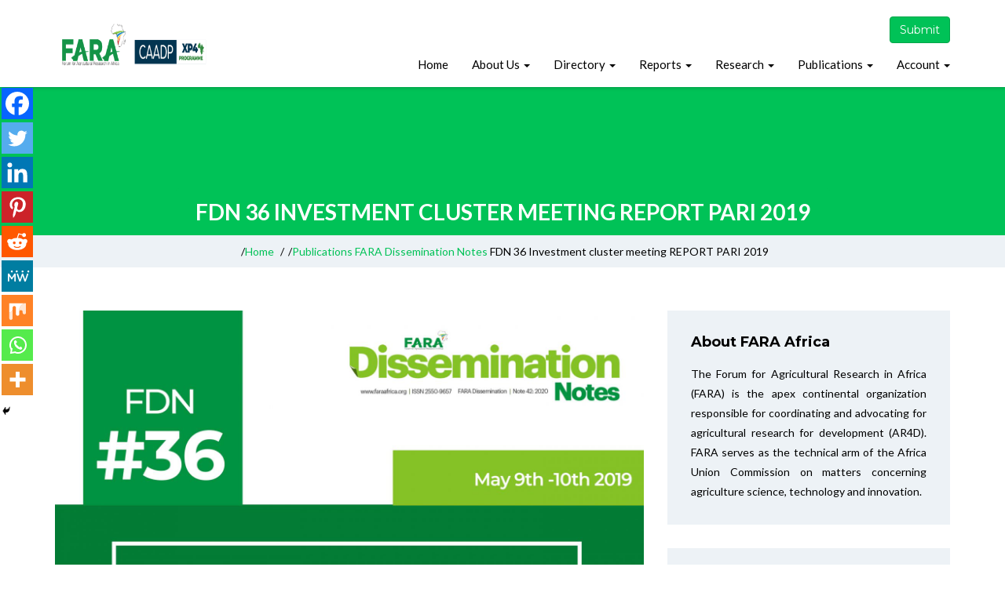

--- FILE ---
content_type: text/html; charset=UTF-8
request_url: https://library.faraafrica.org/2021/02/15/fdn-36-investment-cluster-meeting-report-pari-2019/
body_size: 30244
content:
<!doctype html>
<html lang="en-US">
<head>
    <meta charset="UTF-8">
    <meta name="viewport" content="width=device-width, initial-scale=1">
    <link rel="profile" href="https://gmpg.org/xfn/11">

    	<script type="text/javascript">function theChampLoadEvent(e){var t=window.onload;if(typeof window.onload!="function"){window.onload=e}else{window.onload=function(){t();e()}}}</script>
		<script type="text/javascript">var theChampDefaultLang = 'en_US', theChampCloseIconPath = 'https://library.faraafrica.org/core/modules/e105023258/images/close.png';</script>
		<script>var theChampSiteUrl = 'https://library.faraafrica.org', theChampVerified = 0, theChampEmailPopup = 0, heateorSsMoreSharePopupSearchText = 'Search';</script>
			<script> var theChampFBKey = '', theChampFBLang = 'en_US', theChampFbLikeMycred = 0, theChampSsga = 0, theChampCommentNotification = 0, theChampHeateorFcmRecentComments = 0, theChampFbIosLogin = 0; </script>
						<script type="text/javascript">var theChampFBCommentUrl = 'https://library.faraafrica.org/2021/02/15/fdn-36-investment-cluster-meeting-report-pari-2019/'; var theChampFBCommentColor = ''; var theChampFBCommentNumPosts = ''; var theChampFBCommentWidth = '100%'; var theChampFBCommentOrderby = ''; var theChampCommentingTabs = "wordpress,facebook,disqus", theChampGpCommentsUrl = 'https://library.faraafrica.org/2021/02/15/fdn-36-investment-cluster-meeting-report-pari-2019/', theChampDisqusShortname = '', theChampScEnabledTabs = 'wordpress,fb', theChampScLabel = 'Leave a reply', theChampScTabLabels = {"wordpress":"Default Comments (0)","fb":"Facebook Comments","disqus":"Disqus Comments"}, theChampGpCommentsWidth = 0, theChampCommentingId = 'respond'</script>
						<script> var theChampSharingAjaxUrl = 'https://library.faraafrica.org/ajax-call', heateorSsFbMessengerAPI = 'https://www.facebook.com/dialog/send?app_id=595489497242932&display=popup&link=%encoded_post_url%&redirect_uri=%encoded_post_url%',heateorSsWhatsappShareAPI = 'web', heateorSsUrlCountFetched = [], heateorSsSharesText = 'Shares', heateorSsShareText = 'Share', theChampPluginIconPath = 'https://library.faraafrica.org/core/modules/e105023258/images/logo.png', theChampSaveSharesLocally = 0, theChampHorizontalSharingCountEnable = 1, theChampVerticalSharingCountEnable = 0, theChampSharingOffset = -10, theChampCounterOffset = -10, theChampMobileStickySharingEnabled = 1, heateorSsCopyLinkMessage = "Link copied.";
		var heateorSsHorSharingShortUrl = "https://library.faraafrica.org/2021/02/15/fdn-36-investment-cluster-meeting-report-pari-2019/";var heateorSsVerticalSharingShortUrl = "https://library.faraafrica.org/2021/02/15/fdn-36-investment-cluster-meeting-report-pari-2019/";		</script>
			<style type="text/css">
						.the_champ_button_instagram span.the_champ_svg,a.the_champ_instagram span.the_champ_svg{background:radial-gradient(circle at 30% 107%,#fdf497 0,#fdf497 5%,#fd5949 45%,#d6249f 60%,#285aeb 90%)}
					.the_champ_horizontal_sharing .the_champ_svg,.heateor_ss_standard_follow_icons_container .the_champ_svg{
					color: #fff;
				border-width: 0px;
		border-style: solid;
		border-color: transparent;
	}
		.the_champ_horizontal_sharing .theChampTCBackground{
		color:#666;
	}
		.the_champ_horizontal_sharing span.the_champ_svg:hover,.heateor_ss_standard_follow_icons_container span.the_champ_svg:hover{
				border-color: transparent;
	}
		.the_champ_vertical_sharing span.the_champ_svg,.heateor_ss_floating_follow_icons_container span.the_champ_svg{
					color: #fff;
				border-width: 0px;
		border-style: solid;
		border-color: transparent;
	}
		.the_champ_vertical_sharing .theChampTCBackground{
		color:#666;
	}
		.the_champ_vertical_sharing span.the_champ_svg:hover,.heateor_ss_floating_follow_icons_container span.the_champ_svg:hover{
						border-color: transparent;
		}
				div.the_champ_horizontal_sharing .the_champ_square_count{display: block}
			@media screen and (max-width:783px){.the_champ_vertical_sharing{display:none!important}}div.heateor_ss_mobile_footer{display:none;}@media screen and (max-width:783px){div.the_champ_bottom_sharing div.the_champ_sharing_ul .theChampTCBackground{width:100%!important;background-color:white}div.the_champ_bottom_sharing{width:100%!important;left:0!important;}div.the_champ_bottom_sharing a{width:11.111111111111% !important;margin:0!important;padding:0!important;}div.the_champ_bottom_sharing .the_champ_svg{width:100%!important;}div.the_champ_bottom_sharing div.theChampTotalShareCount{font-size:.7em!important;line-height:28px!important}div.the_champ_bottom_sharing div.theChampTotalShareText{font-size:.5em!important;line-height:0px!important}div.heateor_ss_mobile_footer{display:block;height:40px;}.the_champ_bottom_sharing{padding:0!important;display:block!important;width: auto!important;bottom:-2px!important;top: auto!important;}.the_champ_bottom_sharing .the_champ_square_count{line-height: inherit;}.the_champ_bottom_sharing .theChampSharingArrow{display:none;}.the_champ_bottom_sharing .theChampTCBackground{margin-right: 1.1em !important}}</style>
	<meta name='robots' content='index, follow, max-image-preview:large, max-snippet:-1, max-video-preview:-1' />

	<!-- This site is optimized with the Yoast SEO plugin v21.1 - https://yoast.com/wordpress/plugins/seo/ -->
	<title>FDN 36 Investment cluster meeting REPORT PARI 2019 - FARA Publications</title>
	<meta name="description" content="Methodological Workshop on PARI InvestmentResearch Cluster: Targeting Investments inInnovations and Framework Conditions" />
	<link rel="canonical" href="https://library.faraafrica.org/2021/02/15/fdn-36-investment-cluster-meeting-report-pari-2019/" />
	<meta property="og:locale" content="en_US" />
	<meta property="og:type" content="article" />
	<meta property="og:title" content="FDN 36 Investment cluster meeting REPORT PARI 2019 - FARA Publications" />
	<meta property="og:description" content="Methodological Workshop on PARI InvestmentResearch Cluster: Targeting Investments inInnovations and Framework Conditions" />
	<meta property="og:url" content="https://library.faraafrica.org/2021/02/15/fdn-36-investment-cluster-meeting-report-pari-2019/" />
	<meta property="og:site_name" content="FARA Publications" />
	<meta property="article:published_time" content="2021-02-15T11:24:57+00:00" />
	<meta property="article:modified_time" content="2021-04-29T15:01:56+00:00" />
	<meta property="og:image" content="https://library.faraafrica.org/storage/2021/01/Dissemination-post-36.jpg" />
	<meta property="og:image:width" content="2480" />
	<meta property="og:image:height" content="2480" />
	<meta property="og:image:type" content="image/jpeg" />
	<meta name="author" content="Faraafrica" />
	<meta name="twitter:card" content="summary_large_image" />
	<meta name="twitter:label1" content="Written by" />
	<meta name="twitter:data1" content="Faraafrica" />
	<meta name="twitter:label2" content="Est. reading time" />
	<meta name="twitter:data2" content="1 minute" />
	<script type="application/ld+json" class="yoast-schema-graph">{"@context":"https://schema.org","@graph":[{"@type":"Article","@id":"https://library.faraafrica.org/2021/02/15/fdn-36-investment-cluster-meeting-report-pari-2019/#article","isPartOf":{"@id":"https://library.faraafrica.org/2021/02/15/fdn-36-investment-cluster-meeting-report-pari-2019/"},"author":{"name":"Faraafrica","@id":"https://library.faraafrica.org/#/schema/person/2ea03a9d296bf2231ee5831dffa42594"},"headline":"FDN 36 Investment cluster meeting REPORT PARI 2019","datePublished":"2021-02-15T11:24:57+00:00","dateModified":"2021-04-29T15:01:56+00:00","mainEntityOfPage":{"@id":"https://library.faraafrica.org/2021/02/15/fdn-36-investment-cluster-meeting-report-pari-2019/"},"wordCount":9,"commentCount":0,"publisher":{"@id":"https://library.faraafrica.org/#organization"},"image":{"@id":"https://library.faraafrica.org/2021/02/15/fdn-36-investment-cluster-meeting-report-pari-2019/#primaryimage"},"thumbnailUrl":"https://library.faraafrica.org/storage/2021/01/Dissemination-post-36.jpg","keywords":["FARA","Ghana"],"articleSection":["FARA Dissemination Notes","Publications"],"inLanguage":"en-US","potentialAction":[{"@type":"CommentAction","name":"Comment","target":["https://library.faraafrica.org/2021/02/15/fdn-36-investment-cluster-meeting-report-pari-2019/#respond"]}]},{"@type":"WebPage","@id":"https://library.faraafrica.org/2021/02/15/fdn-36-investment-cluster-meeting-report-pari-2019/","url":"https://library.faraafrica.org/2021/02/15/fdn-36-investment-cluster-meeting-report-pari-2019/","name":"FDN 36 Investment cluster meeting REPORT PARI 2019 - FARA Publications","isPartOf":{"@id":"https://library.faraafrica.org/#website"},"primaryImageOfPage":{"@id":"https://library.faraafrica.org/2021/02/15/fdn-36-investment-cluster-meeting-report-pari-2019/#primaryimage"},"image":{"@id":"https://library.faraafrica.org/2021/02/15/fdn-36-investment-cluster-meeting-report-pari-2019/#primaryimage"},"thumbnailUrl":"https://library.faraafrica.org/storage/2021/01/Dissemination-post-36.jpg","datePublished":"2021-02-15T11:24:57+00:00","dateModified":"2021-04-29T15:01:56+00:00","description":"Methodological Workshop on PARI InvestmentResearch Cluster: Targeting Investments inInnovations and Framework Conditions","breadcrumb":{"@id":"https://library.faraafrica.org/2021/02/15/fdn-36-investment-cluster-meeting-report-pari-2019/#breadcrumb"},"inLanguage":"en-US","potentialAction":[{"@type":"ReadAction","target":["https://library.faraafrica.org/2021/02/15/fdn-36-investment-cluster-meeting-report-pari-2019/"]}]},{"@type":"ImageObject","inLanguage":"en-US","@id":"https://library.faraafrica.org/2021/02/15/fdn-36-investment-cluster-meeting-report-pari-2019/#primaryimage","url":"https://library.faraafrica.org/storage/2021/01/Dissemination-post-36.jpg","contentUrl":"https://library.faraafrica.org/storage/2021/01/Dissemination-post-36.jpg","width":2480,"height":2480},{"@type":"BreadcrumbList","@id":"https://library.faraafrica.org/2021/02/15/fdn-36-investment-cluster-meeting-report-pari-2019/#breadcrumb","itemListElement":[{"@type":"ListItem","position":1,"name":"Home","item":"https://library.faraafrica.org/"},{"@type":"ListItem","position":2,"name":"FDN 36 Investment cluster meeting REPORT PARI 2019"}]},{"@type":"WebSite","@id":"https://library.faraafrica.org/#website","url":"https://library.faraafrica.org/","name":"FARA Publications","description":"","publisher":{"@id":"https://library.faraafrica.org/#organization"},"potentialAction":[{"@type":"SearchAction","target":{"@type":"EntryPoint","urlTemplate":"https://library.faraafrica.org/?s={search_term_string}"},"query-input":"required name=search_term_string"}],"inLanguage":"en-US"},{"@type":"Organization","@id":"https://library.faraafrica.org/#organization","name":"FARA Africa","url":"https://library.faraafrica.org/","logo":{"@type":"ImageObject","inLanguage":"en-US","@id":"https://library.faraafrica.org/#/schema/logo/image/","url":"https://library.faraafrica.org/storage/2020/11/fara-logo_HD22.png","contentUrl":"https://library.faraafrica.org/storage/2020/11/fara-logo_HD22.png","width":158,"height":70,"caption":"FARA Africa"},"image":{"@id":"https://library.faraafrica.org/#/schema/logo/image/"}},{"@type":"Person","@id":"https://library.faraafrica.org/#/schema/person/2ea03a9d296bf2231ee5831dffa42594","name":"Faraafrica","image":{"@type":"ImageObject","inLanguage":"en-US","@id":"https://library.faraafrica.org/#/schema/person/image/","url":"https://secure.gravatar.com/avatar/a5594ad4ea56f41e56189fb8333a18bd?s=96&d=mm&r=g","contentUrl":"https://secure.gravatar.com/avatar/a5594ad4ea56f41e56189fb8333a18bd?s=96&d=mm&r=g","caption":"Faraafrica"},"url":"https://library.faraafrica.org/writer/faraafrica/"}]}</script>
	<!-- / Yoast SEO plugin. -->


<link rel='dns-prefetch' href='//cdnjs.cloudflare.com' />
<link rel='dns-prefetch' href='//www.google.com' />
<link rel='dns-prefetch' href='//fonts.googleapis.com' />
<link rel='preconnect' href='https://fonts.gstatic.com' crossorigin />
<link rel="alternate" type="application/rss+xml" title="FARA Publications &raquo; Feed" href="https://library.faraafrica.org/feed/" />
<link rel="alternate" type="application/rss+xml" title="FARA Publications &raquo; Comments Feed" href="https://library.faraafrica.org/comments/feed/" />
<link rel="alternate" type="application/rss+xml" title="FARA Publications &raquo; FDN 36 Investment cluster meeting REPORT PARI 2019 Comments Feed" href="https://library.faraafrica.org/2021/02/15/fdn-36-investment-cluster-meeting-report-pari-2019/feed/" />
		<!-- This site uses the Google Analytics by MonsterInsights plugin v8.20.1 - Using Analytics tracking - https://www.monsterinsights.com/ -->
							<script src="//www.googletagmanager.com/gtag/js?id=G-GHZ8JSJVJF"  data-cfasync="false" data-wpfc-render="false" type="text/javascript" async></script>
			<script data-cfasync="false" data-wpfc-render="false" type="text/javascript">
				var mi_version = '8.20.1';
				var mi_track_user = true;
				var mi_no_track_reason = '';
				
								var disableStrs = [
										'ga-disable-G-GHZ8JSJVJF',
									];

				/* Function to detect opted out users */
				function __gtagTrackerIsOptedOut() {
					for (var index = 0; index < disableStrs.length; index++) {
						if (document.cookie.indexOf(disableStrs[index] + '=true') > -1) {
							return true;
						}
					}

					return false;
				}

				/* Disable tracking if the opt-out cookie exists. */
				if (__gtagTrackerIsOptedOut()) {
					for (var index = 0; index < disableStrs.length; index++) {
						window[disableStrs[index]] = true;
					}
				}

				/* Opt-out function */
				function __gtagTrackerOptout() {
					for (var index = 0; index < disableStrs.length; index++) {
						document.cookie = disableStrs[index] + '=true; expires=Thu, 31 Dec 2099 23:59:59 UTC; path=/';
						window[disableStrs[index]] = true;
					}
				}

				if ('undefined' === typeof gaOptout) {
					function gaOptout() {
						__gtagTrackerOptout();
					}
				}
								window.dataLayer = window.dataLayer || [];

				window.MonsterInsightsDualTracker = {
					helpers: {},
					trackers: {},
				};
				if (mi_track_user) {
					function __gtagDataLayer() {
						dataLayer.push(arguments);
					}

					function __gtagTracker(type, name, parameters) {
						if (!parameters) {
							parameters = {};
						}

						if (parameters.send_to) {
							__gtagDataLayer.apply(null, arguments);
							return;
						}

						if (type === 'event') {
														parameters.send_to = monsterinsights_frontend.v4_id;
							var hookName = name;
							if (typeof parameters['event_category'] !== 'undefined') {
								hookName = parameters['event_category'] + ':' + name;
							}

							if (typeof MonsterInsightsDualTracker.trackers[hookName] !== 'undefined') {
								MonsterInsightsDualTracker.trackers[hookName](parameters);
							} else {
								__gtagDataLayer('event', name, parameters);
							}
							
						} else {
							__gtagDataLayer.apply(null, arguments);
						}
					}

					__gtagTracker('js', new Date());
					__gtagTracker('set', {
						'developer_id.dZGIzZG': true,
											});
										__gtagTracker('config', 'G-GHZ8JSJVJF', {"forceSSL":"true","link_attribution":"true"} );
															window.gtag = __gtagTracker;										(function () {
						/* https://developers.google.com/analytics/devguides/collection/analyticsjs/ */
						/* ga and __gaTracker compatibility shim. */
						var noopfn = function () {
							return null;
						};
						var newtracker = function () {
							return new Tracker();
						};
						var Tracker = function () {
							return null;
						};
						var p = Tracker.prototype;
						p.get = noopfn;
						p.set = noopfn;
						p.send = function () {
							var args = Array.prototype.slice.call(arguments);
							args.unshift('send');
							__gaTracker.apply(null, args);
						};
						var __gaTracker = function () {
							var len = arguments.length;
							if (len === 0) {
								return;
							}
							var f = arguments[len - 1];
							if (typeof f !== 'object' || f === null || typeof f.hitCallback !== 'function') {
								if ('send' === arguments[0]) {
									var hitConverted, hitObject = false, action;
									if ('event' === arguments[1]) {
										if ('undefined' !== typeof arguments[3]) {
											hitObject = {
												'eventAction': arguments[3],
												'eventCategory': arguments[2],
												'eventLabel': arguments[4],
												'value': arguments[5] ? arguments[5] : 1,
											}
										}
									}
									if ('pageview' === arguments[1]) {
										if ('undefined' !== typeof arguments[2]) {
											hitObject = {
												'eventAction': 'page_view',
												'page_path': arguments[2],
											}
										}
									}
									if (typeof arguments[2] === 'object') {
										hitObject = arguments[2];
									}
									if (typeof arguments[5] === 'object') {
										Object.assign(hitObject, arguments[5]);
									}
									if ('undefined' !== typeof arguments[1].hitType) {
										hitObject = arguments[1];
										if ('pageview' === hitObject.hitType) {
											hitObject.eventAction = 'page_view';
										}
									}
									if (hitObject) {
										action = 'timing' === arguments[1].hitType ? 'timing_complete' : hitObject.eventAction;
										hitConverted = mapArgs(hitObject);
										__gtagTracker('event', action, hitConverted);
									}
								}
								return;
							}

							function mapArgs(args) {
								var arg, hit = {};
								var gaMap = {
									'eventCategory': 'event_category',
									'eventAction': 'event_action',
									'eventLabel': 'event_label',
									'eventValue': 'event_value',
									'nonInteraction': 'non_interaction',
									'timingCategory': 'event_category',
									'timingVar': 'name',
									'timingValue': 'value',
									'timingLabel': 'event_label',
									'page': 'page_path',
									'location': 'page_location',
									'title': 'page_title',
								};
								for (arg in args) {
																		if (!(!args.hasOwnProperty(arg) || !gaMap.hasOwnProperty(arg))) {
										hit[gaMap[arg]] = args[arg];
									} else {
										hit[arg] = args[arg];
									}
								}
								return hit;
							}

							try {
								f.hitCallback();
							} catch (ex) {
							}
						};
						__gaTracker.create = newtracker;
						__gaTracker.getByName = newtracker;
						__gaTracker.getAll = function () {
							return [];
						};
						__gaTracker.remove = noopfn;
						__gaTracker.loaded = true;
						window['__gaTracker'] = __gaTracker;
					})();
									} else {
										console.log("");
					(function () {
						function __gtagTracker() {
							return null;
						}

						window['__gtagTracker'] = __gtagTracker;
						window['gtag'] = __gtagTracker;
					})();
									}
			</script>
				<!-- / Google Analytics by MonsterInsights -->
		<script type="text/javascript">
window._wpemojiSettings = {"baseUrl":"https:\/\/s.w.org\/images\/core\/emoji\/14.0.0\/72x72\/","ext":".png","svgUrl":"https:\/\/s.w.org\/images\/core\/emoji\/14.0.0\/svg\/","svgExt":".svg","source":{"concatemoji":"https:\/\/library.faraafrica.org\/lib\/js\/wp-emoji-release.min.js"}};
/*! This file is auto-generated */
!function(e,a,t){var n,r,o,i=a.createElement("canvas"),p=i.getContext&&i.getContext("2d");function s(e,t){p.clearRect(0,0,i.width,i.height),p.fillText(e,0,0);e=i.toDataURL();return p.clearRect(0,0,i.width,i.height),p.fillText(t,0,0),e===i.toDataURL()}function c(e){var t=a.createElement("script");t.src=e,t.defer=t.type="text/javascript",a.getElementsByTagName("head")[0].appendChild(t)}for(o=Array("flag","emoji"),t.supports={everything:!0,everythingExceptFlag:!0},r=0;r<o.length;r++)t.supports[o[r]]=function(e){if(p&&p.fillText)switch(p.textBaseline="top",p.font="600 32px Arial",e){case"flag":return s("\ud83c\udff3\ufe0f\u200d\u26a7\ufe0f","\ud83c\udff3\ufe0f\u200b\u26a7\ufe0f")?!1:!s("\ud83c\uddfa\ud83c\uddf3","\ud83c\uddfa\u200b\ud83c\uddf3")&&!s("\ud83c\udff4\udb40\udc67\udb40\udc62\udb40\udc65\udb40\udc6e\udb40\udc67\udb40\udc7f","\ud83c\udff4\u200b\udb40\udc67\u200b\udb40\udc62\u200b\udb40\udc65\u200b\udb40\udc6e\u200b\udb40\udc67\u200b\udb40\udc7f");case"emoji":return!s("\ud83e\udef1\ud83c\udffb\u200d\ud83e\udef2\ud83c\udfff","\ud83e\udef1\ud83c\udffb\u200b\ud83e\udef2\ud83c\udfff")}return!1}(o[r]),t.supports.everything=t.supports.everything&&t.supports[o[r]],"flag"!==o[r]&&(t.supports.everythingExceptFlag=t.supports.everythingExceptFlag&&t.supports[o[r]]);t.supports.everythingExceptFlag=t.supports.everythingExceptFlag&&!t.supports.flag,t.DOMReady=!1,t.readyCallback=function(){t.DOMReady=!0},t.supports.everything||(n=function(){t.readyCallback()},a.addEventListener?(a.addEventListener("DOMContentLoaded",n,!1),e.addEventListener("load",n,!1)):(e.attachEvent("onload",n),a.attachEvent("onreadystatechange",function(){"complete"===a.readyState&&t.readyCallback()})),(e=t.source||{}).concatemoji?c(e.concatemoji):e.wpemoji&&e.twemoji&&(c(e.twemoji),c(e.wpemoji)))}(window,document,window._wpemojiSettings);
</script>
<style type="text/css">
img.wp-smiley,
img.emoji {
	display: inline !important;
	border: none !important;
	box-shadow: none !important;
	height: 1em !important;
	width: 1em !important;
	margin: 0 0.07em !important;
	vertical-align: -0.1em !important;
	background: none !important;
	padding: 0 !important;
}
</style>
	<link rel='stylesheet' id='mp-theme-css' href='https://library.faraafrica.org/core/modules/ea026acffd/css/ui/theme.css' type='text/css' media='all' />
<link rel='stylesheet' id='wp-block-library-css' href='https://library.faraafrica.org/lib/css/dist/block-library/style.min.css' type='text/css' media='all' />
<link rel='stylesheet' id='classic-theme-styles-css' href='https://library.faraafrica.org/lib/css/classic-themes.min.css' type='text/css' media='all' />
<style id='global-styles-inline-css' type='text/css'>
body{--wp--preset--color--black: #000000;--wp--preset--color--cyan-bluish-gray: #abb8c3;--wp--preset--color--white: #ffffff;--wp--preset--color--pale-pink: #f78da7;--wp--preset--color--vivid-red: #cf2e2e;--wp--preset--color--luminous-vivid-orange: #ff6900;--wp--preset--color--luminous-vivid-amber: #fcb900;--wp--preset--color--light-green-cyan: #7bdcb5;--wp--preset--color--vivid-green-cyan: #00d084;--wp--preset--color--pale-cyan-blue: #8ed1fc;--wp--preset--color--vivid-cyan-blue: #0693e3;--wp--preset--color--vivid-purple: #9b51e0;--wp--preset--gradient--vivid-cyan-blue-to-vivid-purple: linear-gradient(135deg,rgba(6,147,227,1) 0%,rgb(155,81,224) 100%);--wp--preset--gradient--light-green-cyan-to-vivid-green-cyan: linear-gradient(135deg,rgb(122,220,180) 0%,rgb(0,208,130) 100%);--wp--preset--gradient--luminous-vivid-amber-to-luminous-vivid-orange: linear-gradient(135deg,rgba(252,185,0,1) 0%,rgba(255,105,0,1) 100%);--wp--preset--gradient--luminous-vivid-orange-to-vivid-red: linear-gradient(135deg,rgba(255,105,0,1) 0%,rgb(207,46,46) 100%);--wp--preset--gradient--very-light-gray-to-cyan-bluish-gray: linear-gradient(135deg,rgb(238,238,238) 0%,rgb(169,184,195) 100%);--wp--preset--gradient--cool-to-warm-spectrum: linear-gradient(135deg,rgb(74,234,220) 0%,rgb(151,120,209) 20%,rgb(207,42,186) 40%,rgb(238,44,130) 60%,rgb(251,105,98) 80%,rgb(254,248,76) 100%);--wp--preset--gradient--blush-light-purple: linear-gradient(135deg,rgb(255,206,236) 0%,rgb(152,150,240) 100%);--wp--preset--gradient--blush-bordeaux: linear-gradient(135deg,rgb(254,205,165) 0%,rgb(254,45,45) 50%,rgb(107,0,62) 100%);--wp--preset--gradient--luminous-dusk: linear-gradient(135deg,rgb(255,203,112) 0%,rgb(199,81,192) 50%,rgb(65,88,208) 100%);--wp--preset--gradient--pale-ocean: linear-gradient(135deg,rgb(255,245,203) 0%,rgb(182,227,212) 50%,rgb(51,167,181) 100%);--wp--preset--gradient--electric-grass: linear-gradient(135deg,rgb(202,248,128) 0%,rgb(113,206,126) 100%);--wp--preset--gradient--midnight: linear-gradient(135deg,rgb(2,3,129) 0%,rgb(40,116,252) 100%);--wp--preset--duotone--dark-grayscale: url('#wp-duotone-dark-grayscale');--wp--preset--duotone--grayscale: url('#wp-duotone-grayscale');--wp--preset--duotone--purple-yellow: url('#wp-duotone-purple-yellow');--wp--preset--duotone--blue-red: url('#wp-duotone-blue-red');--wp--preset--duotone--midnight: url('#wp-duotone-midnight');--wp--preset--duotone--magenta-yellow: url('#wp-duotone-magenta-yellow');--wp--preset--duotone--purple-green: url('#wp-duotone-purple-green');--wp--preset--duotone--blue-orange: url('#wp-duotone-blue-orange');--wp--preset--font-size--small: 13px;--wp--preset--font-size--medium: 20px;--wp--preset--font-size--large: 36px;--wp--preset--font-size--x-large: 42px;--wp--preset--spacing--20: 0.44rem;--wp--preset--spacing--30: 0.67rem;--wp--preset--spacing--40: 1rem;--wp--preset--spacing--50: 1.5rem;--wp--preset--spacing--60: 2.25rem;--wp--preset--spacing--70: 3.38rem;--wp--preset--spacing--80: 5.06rem;--wp--preset--shadow--natural: 6px 6px 9px rgba(0, 0, 0, 0.2);--wp--preset--shadow--deep: 12px 12px 50px rgba(0, 0, 0, 0.4);--wp--preset--shadow--sharp: 6px 6px 0px rgba(0, 0, 0, 0.2);--wp--preset--shadow--outlined: 6px 6px 0px -3px rgba(255, 255, 255, 1), 6px 6px rgba(0, 0, 0, 1);--wp--preset--shadow--crisp: 6px 6px 0px rgba(0, 0, 0, 1);}:where(.is-layout-flex){gap: 0.5em;}body .is-layout-flow > .alignleft{float: left;margin-inline-start: 0;margin-inline-end: 2em;}body .is-layout-flow > .alignright{float: right;margin-inline-start: 2em;margin-inline-end: 0;}body .is-layout-flow > .aligncenter{margin-left: auto !important;margin-right: auto !important;}body .is-layout-constrained > .alignleft{float: left;margin-inline-start: 0;margin-inline-end: 2em;}body .is-layout-constrained > .alignright{float: right;margin-inline-start: 2em;margin-inline-end: 0;}body .is-layout-constrained > .aligncenter{margin-left: auto !important;margin-right: auto !important;}body .is-layout-constrained > :where(:not(.alignleft):not(.alignright):not(.alignfull)){max-width: var(--wp--style--global--content-size);margin-left: auto !important;margin-right: auto !important;}body .is-layout-constrained > .alignwide{max-width: var(--wp--style--global--wide-size);}body .is-layout-flex{display: flex;}body .is-layout-flex{flex-wrap: wrap;align-items: center;}body .is-layout-flex > *{margin: 0;}:where(.wp-block-columns.is-layout-flex){gap: 2em;}.has-black-color{color: var(--wp--preset--color--black) !important;}.has-cyan-bluish-gray-color{color: var(--wp--preset--color--cyan-bluish-gray) !important;}.has-white-color{color: var(--wp--preset--color--white) !important;}.has-pale-pink-color{color: var(--wp--preset--color--pale-pink) !important;}.has-vivid-red-color{color: var(--wp--preset--color--vivid-red) !important;}.has-luminous-vivid-orange-color{color: var(--wp--preset--color--luminous-vivid-orange) !important;}.has-luminous-vivid-amber-color{color: var(--wp--preset--color--luminous-vivid-amber) !important;}.has-light-green-cyan-color{color: var(--wp--preset--color--light-green-cyan) !important;}.has-vivid-green-cyan-color{color: var(--wp--preset--color--vivid-green-cyan) !important;}.has-pale-cyan-blue-color{color: var(--wp--preset--color--pale-cyan-blue) !important;}.has-vivid-cyan-blue-color{color: var(--wp--preset--color--vivid-cyan-blue) !important;}.has-vivid-purple-color{color: var(--wp--preset--color--vivid-purple) !important;}.has-black-background-color{background-color: var(--wp--preset--color--black) !important;}.has-cyan-bluish-gray-background-color{background-color: var(--wp--preset--color--cyan-bluish-gray) !important;}.has-white-background-color{background-color: var(--wp--preset--color--white) !important;}.has-pale-pink-background-color{background-color: var(--wp--preset--color--pale-pink) !important;}.has-vivid-red-background-color{background-color: var(--wp--preset--color--vivid-red) !important;}.has-luminous-vivid-orange-background-color{background-color: var(--wp--preset--color--luminous-vivid-orange) !important;}.has-luminous-vivid-amber-background-color{background-color: var(--wp--preset--color--luminous-vivid-amber) !important;}.has-light-green-cyan-background-color{background-color: var(--wp--preset--color--light-green-cyan) !important;}.has-vivid-green-cyan-background-color{background-color: var(--wp--preset--color--vivid-green-cyan) !important;}.has-pale-cyan-blue-background-color{background-color: var(--wp--preset--color--pale-cyan-blue) !important;}.has-vivid-cyan-blue-background-color{background-color: var(--wp--preset--color--vivid-cyan-blue) !important;}.has-vivid-purple-background-color{background-color: var(--wp--preset--color--vivid-purple) !important;}.has-black-border-color{border-color: var(--wp--preset--color--black) !important;}.has-cyan-bluish-gray-border-color{border-color: var(--wp--preset--color--cyan-bluish-gray) !important;}.has-white-border-color{border-color: var(--wp--preset--color--white) !important;}.has-pale-pink-border-color{border-color: var(--wp--preset--color--pale-pink) !important;}.has-vivid-red-border-color{border-color: var(--wp--preset--color--vivid-red) !important;}.has-luminous-vivid-orange-border-color{border-color: var(--wp--preset--color--luminous-vivid-orange) !important;}.has-luminous-vivid-amber-border-color{border-color: var(--wp--preset--color--luminous-vivid-amber) !important;}.has-light-green-cyan-border-color{border-color: var(--wp--preset--color--light-green-cyan) !important;}.has-vivid-green-cyan-border-color{border-color: var(--wp--preset--color--vivid-green-cyan) !important;}.has-pale-cyan-blue-border-color{border-color: var(--wp--preset--color--pale-cyan-blue) !important;}.has-vivid-cyan-blue-border-color{border-color: var(--wp--preset--color--vivid-cyan-blue) !important;}.has-vivid-purple-border-color{border-color: var(--wp--preset--color--vivid-purple) !important;}.has-vivid-cyan-blue-to-vivid-purple-gradient-background{background: var(--wp--preset--gradient--vivid-cyan-blue-to-vivid-purple) !important;}.has-light-green-cyan-to-vivid-green-cyan-gradient-background{background: var(--wp--preset--gradient--light-green-cyan-to-vivid-green-cyan) !important;}.has-luminous-vivid-amber-to-luminous-vivid-orange-gradient-background{background: var(--wp--preset--gradient--luminous-vivid-amber-to-luminous-vivid-orange) !important;}.has-luminous-vivid-orange-to-vivid-red-gradient-background{background: var(--wp--preset--gradient--luminous-vivid-orange-to-vivid-red) !important;}.has-very-light-gray-to-cyan-bluish-gray-gradient-background{background: var(--wp--preset--gradient--very-light-gray-to-cyan-bluish-gray) !important;}.has-cool-to-warm-spectrum-gradient-background{background: var(--wp--preset--gradient--cool-to-warm-spectrum) !important;}.has-blush-light-purple-gradient-background{background: var(--wp--preset--gradient--blush-light-purple) !important;}.has-blush-bordeaux-gradient-background{background: var(--wp--preset--gradient--blush-bordeaux) !important;}.has-luminous-dusk-gradient-background{background: var(--wp--preset--gradient--luminous-dusk) !important;}.has-pale-ocean-gradient-background{background: var(--wp--preset--gradient--pale-ocean) !important;}.has-electric-grass-gradient-background{background: var(--wp--preset--gradient--electric-grass) !important;}.has-midnight-gradient-background{background: var(--wp--preset--gradient--midnight) !important;}.has-small-font-size{font-size: var(--wp--preset--font-size--small) !important;}.has-medium-font-size{font-size: var(--wp--preset--font-size--medium) !important;}.has-large-font-size{font-size: var(--wp--preset--font-size--large) !important;}.has-x-large-font-size{font-size: var(--wp--preset--font-size--x-large) !important;}
.wp-block-navigation a:where(:not(.wp-element-button)){color: inherit;}
:where(.wp-block-columns.is-layout-flex){gap: 2em;}
.wp-block-pullquote{font-size: 1.5em;line-height: 1.6;}
</style>
<link rel='stylesheet' id='redux-extendify-styles-css' href='https://library.faraafrica.org/core/modules/e406a11b72/redux-core/assets/css/extendify-utilities.css' type='text/css' media='all' />
<link rel='stylesheet' id='jq-validation3-css' href='https://library.faraafrica.org/core/modules/8d3c5f5964/assets/css/style.css' type='text/css' media='all' />
<link rel='stylesheet' id='jq-validation1-css' href='https://cdnjs.cloudflare.com/ajax/libs/fancybox/3.1.20/jquery.fancybox.css' type='text/css' media='all' />
<link rel='stylesheet' id='sequence-theme-basic-css' href='https://library.faraafrica.org/core/modules/d01bfeb9e7/assets/css/sequence-theme.basic.min.css' type='text/css' media='all' />
<link rel='stylesheet' id='ekko-lightbox-css' href='https://library.faraafrica.org/core/modules/d01bfeb9e7/assets/css/ekko-lightbox.min.css' type='text/css' media='all' />
<link rel='stylesheet' id='dashicons-css' href='https://library.faraafrica.org/lib/css/dashicons.min.css' type='text/css' media='all' />
<link rel='stylesheet' id='academix-fonts-css' href='https://fonts.googleapis.com/css?family=Montserrat%3A400%2C500%2C700%7COpen+Sans%3A300%2C400%2C400italic%2C600%2C700&#038;subset=latin%2Clatin-ext' type='text/css' media='all' />
<link rel='stylesheet' id='bootstrap-css' href='https://library.faraafrica.org/core/views/d44d0864b8/assets/css/bootstrap.min.css' type='text/css' media='all' />
<link rel='stylesheet' id='ionicons-min-css' href='https://library.faraafrica.org/core/views/d44d0864b8/assets/css/ionicons.min.css' type='text/css' media='all' />
<link rel='stylesheet' id='animate-min-css' href='https://library.faraafrica.org/core/views/d44d0864b8/assets/css/animate.min.css' type='text/css' media='all' />
<link rel='stylesheet' id='bootstrap-dropdownhover-min-css' href='https://library.faraafrica.org/core/views/d44d0864b8/assets/css/bootstrap-dropdownhover.min.css' type='text/css' media='all' />
<link rel='stylesheet' id='meanmenu-css' href='https://library.faraafrica.org/core/views/d44d0864b8/assets/css/meanmenu.css' type='text/css' media='all' />
<link rel='stylesheet' id='academix-main-css' href='https://library.faraafrica.org/core/views/d44d0864b8/assets/css/main.css' type='text/css' media='all' />
<link rel='stylesheet' id='academix-style-css' href='https://library.faraafrica.org/core/views/d44d0864b8/design.css' type='text/css' media='all' />
<style id='academix-style-inline-css' type='text/css'>
.navbar-brand img{ height:73px; }.navbar-brand img{ width:200px; }
</style>
<link rel='stylesheet' id='wpdreams-ajaxsearchpro-instances-css' href='https://library.faraafrica.org/storage/asp_upload/style.instances-ho-is-po-no-da-au-se-is.css' type='text/css' media='all' />
<link rel='stylesheet' id='the_champ_frontend_css-css' href='https://library.faraafrica.org/core/modules/e105023258/css/front.css' type='text/css' media='all' />
<link rel="preload" as="style" href="https://fonts.googleapis.com/css?family=Lato:400,700%7CMontserrat:400,700%7COpen%20Sans:400&#038;display=swap" /><link rel="stylesheet" href="https://fonts.googleapis.com/css?family=Lato:400,700%7CMontserrat:400,700%7COpen%20Sans:400&#038;display=swap" media="print" onload="this.media='all'"><noscript><link rel="stylesheet" href="https://fonts.googleapis.com/css?family=Lato:400,700%7CMontserrat:400,700%7COpen%20Sans:400&#038;display=swap" /></noscript><link rel='stylesheet' id='kc-general-css' href='https://library.faraafrica.org/core/modules/1af424efac/assets/frontend/css/kingcomposer.min.css' type='text/css' media='all' />
<link rel='stylesheet' id='kc-animate-css' href='https://library.faraafrica.org/core/modules/1af424efac/assets/css/animate.css' type='text/css' media='all' />
<link rel='stylesheet' id='kc-icon-1-css' href='https://library.faraafrica.org/core/views/d44d0864b8/assets/css/ionicons.min.css' type='text/css' media='all' />
<link rel='stylesheet' id='kc-icon-2-css' href='https://library.faraafrica.org/core/modules/1af424efac/assets/css/icons.css' type='text/css' media='all' />
<script type='text/javascript' src='https://library.faraafrica.org/core/modules/b455dfdd66/assets/js/frontend-gtag.js' id='monsterinsights-frontend-script-js'></script>
<script data-cfasync="false" data-wpfc-render="false" type="text/javascript" id='monsterinsights-frontend-script-js-extra'>/* <![CDATA[ */
var monsterinsights_frontend = {"js_events_tracking":"true","download_extensions":"doc,pdf,ppt,zip,xls,docx,pptx,xlsx","inbound_paths":"[{\"path\":\"\\\/go\\\/\",\"label\":\"affiliate\"},{\"path\":\"\\\/recommend\\\/\",\"label\":\"affiliate\"}]","home_url":"https:\/\/library.faraafrica.org","hash_tracking":"false","v4_id":"G-GHZ8JSJVJF"};/* ]]> */
</script>
<script type='text/javascript' src='https://cdnjs.cloudflare.com/ajax/libs/jquery/1.12.4/jquery.min.js' id='jquery-js'></script>
<script type='text/javascript' src='https://cdnjs.cloudflare.com/ajax/libs/fancybox/3.1.20/jquery.fancybox.js' id='jq-validation2-js'></script>
<script type='text/javascript' src='https://www.google.com/recaptcha/api.js' id='recaptcha-js'></script>
<script type='text/javascript' src='https://library.faraafrica.org/core/modules/8d3c5f5964/assets/js/user_custom.js' id='user_custom-js'></script>
<link rel='shortlink' href='https://library.faraafrica.org/?p=26874' />
<link rel="alternate" type="application/json+oembed" href="https://library.faraafrica.org/wp-json/oembed/1.0/embed?url=https%3A%2F%2Flibrary.faraafrica.org%2F2021%2F02%2F15%2Ffdn-36-investment-cluster-meeting-report-pari-2019%2F" />
<link rel="alternate" type="text/xml+oembed" href="https://library.faraafrica.org/wp-json/oembed/1.0/embed?url=https%3A%2F%2Flibrary.faraafrica.org%2F2021%2F02%2F15%2Ffdn-36-investment-cluster-meeting-report-pari-2019%2F&#038;format=xml" />
<script type="text/javascript">
           var ajaxurl = "https://library.faraafrica.org/ajax-call";
         </script>			<meta property="ia:markup_url" content="https://library.faraafrica.org/2021/02/15/fdn-36-investment-cluster-meeting-report-pari-2019/?ia_markup=1" />
			
		<!-- GA Google Analytics @ https://m0n.co/ga -->
		<script>
			(function(i,s,o,g,r,a,m){i['GoogleAnalyticsObject']=r;i[r]=i[r]||function(){
			(i[r].q=i[r].q||[]).push(arguments)},i[r].l=1*new Date();a=s.createElement(o),
			m=s.getElementsByTagName(o)[0];a.async=1;a.src=g;m.parentNode.insertBefore(a,m)
			})(window,document,'script','https://www.google-analytics.com/analytics.js','ga');
			ga('create', '352695666', 'auto');
			ga('send', 'pageview');
		</script>

	<script type="text/javascript">var kc_script_data={ajax_url:"https://library.faraafrica.org/ajax-call"}</script>                <link href='//fonts.googleapis.com/css?family=Open+Sans:300|Open+Sans:400|Open+Sans:700' rel='stylesheet' type='text/css'>
                <style type="text/css">.recentcomments a{display:inline !important;padding:0 !important;margin:0 !important;}</style>            <style type="text/css">
                <!--
                @font-face {
                    font-family: 'asppsicons2';
                    src: url('https://library.faraafrica.org/core/modules/3c129249e7/css/fonts/icons/icons2.eot');
                    src: url('https://library.faraafrica.org/core/modules/3c129249e7/css/fonts/icons/icons2.eot?#iefix') format('embedded-opentype'),
                    url('https://library.faraafrica.org/core/modules/3c129249e7/css/fonts/icons/icons2.woff2') format('woff2'),
                    url('https://library.faraafrica.org/core/modules/3c129249e7/css/fonts/icons/icons2.woff') format('woff'),
                    url('https://library.faraafrica.org/core/modules/3c129249e7/css/fonts/icons/icons2.ttf') format('truetype'),
                    url('https://library.faraafrica.org/core/modules/3c129249e7/css/fonts/icons/icons2.svg#icons') format('svg');
                    font-weight: normal;
                    font-style: normal;
                }
                                .asp_m{height: 0;}                -->
            </style>
                        <script type="text/javascript">
                if ( typeof _ASP !== "undefined" && _ASP !== null && typeof _ASP.initialize !== "undefined" )
                    _ASP.initialize();
            </script>
            <link rel="icon" href="https://library.faraafrica.org/storage/2021/01/Logo-150x150.jpg" sizes="32x32" />
<link rel="icon" href="https://library.faraafrica.org/storage/2021/01/Logo.jpg" sizes="192x192" />
<link rel="apple-touch-icon" href="https://library.faraafrica.org/storage/2021/01/Logo.jpg" />
<meta name="msapplication-TileImage" content="https://library.faraafrica.org/storage/2021/01/Logo.jpg" />
	<style>
	.sabbi-page-header{
		background-color: ;
	}
	.blog-banner.sabbi-page-header{
		background-color: ;
	}
    </style>
	<style id="academix_options-dynamic-css" title="dynamic-css" class="redux-options-output">.academix-content-area{padding-top:0px;padding-bottom:0px;}.navbar-white{padding-top:0px;}.navbar-nav>li>a{padding-top:15px;padding-right:15px;padding-bottom:15px;padding-left:15px;}.navbar-nav-hov_underline .navbar-nav .dropdown-menu{width:220px;}.navbar-nav-hov_underline .navbar-nav .dropdown-menu li a{padding-top:10px;padding-right:15px;padding-bottom:10px;padding-left:15px;}.navbar-nav{font-family:Lato;line-height:20px;font-weight:400;font-size:12px;}.navbar-white{background-color:#fff;}{color:#fff;}{background-color:#000;}.navbar-nav-hov_underline .navbar-nav li a{color:#000;}{background-color:#000;}.navbar-nav-hov_underline .navbar-nav li a:hover{color:#000;}.navbar-nav-hov_underline .navbar-nav .dropdown-menu{background-color:#cece1c;}{color:#cece1c;}{background-color:#000000;}.navbar-nav-hov_underline .navbar-nav .dropdown-menu > li > a{color:#000000;}{background-color:#000000;}.navbar-nav-hov_underline .navbar-nav .dropdown-menu > li > a:hover{color:#000000;}.mean-container .mean-nav{padding-top:0px;padding-bottom:0px;}.mean-container .mean-nav ul li a{padding-top:8px;padding-left:15px;}.mean-container .mean-nav ul li li a{padding-top:8px;}.mean-container .mean-nav{font-family:Montserrat;line-height:26px;font-weight:400;font-size:12px;}.mean-container .mean-nav{background-color:#fff;}{color:#fff;}{background-color:#000;}.mean-container .mean-nav ul li a{color:#000;}{background-color:#000;}.mean-container .mean-nav ul li a:hover{color:#000;}.mean-container .mean-nav ul li li a{background-color:#fff;}{color:#fff;}{background-color:#000000;}.mean-container .mean-nav ul li li a{color:#000000;}{background-color:#000000;}.mean-container .mean-nav ul li li a:hover{color:#000000;}.navbar-nav{font-size:15px;}.sabbi-page-header.page-header-lg{height:225px;}{background-color:#ffffff;}.sabbi-page-header .page-title{color:#ffffff;}.breadcrumb{padding-top:8px;padding-right:15px;padding-bottom:8px;padding-left:15px;}.auth-breadcrumb-wrap{background-color:#EDF2F6;}{color:#EDF2F6;}{background-color:#000000;}.sabbi-breadcrumb{color:#000000;}{background-color:#000;}.sabbi-breadcrumb > li > span.separator{color:#000;}.blog-banner.sabbi-page-header .page-title{font-family:Lato;line-height:40px;font-weight:700;font-size:28px;}{background-color:#ffffff;}.blog-banner.sabbi-page-header .page-title{color:#ffffff;}.blog-breadcrumb .breadcrumb{padding-top:8px;padding-right:15px;padding-bottom:8px;padding-left:15px;}.blog-breadcrumb.auth-breadcrumb-wrap{background-color:#EDF2F6;}{color:#EDF2F6;}{background-color:#000;}.blog-breadcrumb .breadcrumb{color:#000;}{background-color:#000;}.blog-breadcrumb .sabbi-breadcrumb > li > span.separator{color:#000;}.section-footer .footer-site-info{padding-top:55px;padding-bottom:55px;}.site-footer.section-footer{background-color:#edf2f6;}{color:#edf2f6;}.section-footer .footer-site-info .widget-title{font-family:Lato;line-height:20px;font-weight:700;font-size:16px;}.section-footer .widget_text .textwidget p, .section-footer p, .footer-site-info .event-list .title a, .section-footer .widget ul li a, .footer-site-info .event-list .date{font-family:Lato;line-height:25px;font-size:14px;}{background-color:#000;}.section-footer .footer-site-info .widget-title{color:#000;}.section-footer .footer-bar{padding-top:20px;padding-bottom:20px;}.section-footer .footer-bar .powredby, .copyright{font-family:"Open Sans";line-height:25px;font-weight:400;font-size:12px;}.section-footer .footer-bar{background-color:#00923f;}{color:#00923f;}{background-color:#ffffff;}.powredby, .copyright{color:#ffffff;}{background-color:#ffffff;}.footer-bar .copyright a, .powredby a{color:#ffffff;}{background-color:#ffffff;}.footer-bar .copyright a:hover, .powredby a:hover{color:#ffffff;}body{font-family:Lato;line-height:25.032px;font-weight:400;font-style:normal;color:#000000;font-size:14px;}a{color:#D30015;}a:hover{color:#D30015;}a:active{color:#D30015;}h1{font-family:Montserrat;font-weight:700;font-style:normal;color:#111;}h2{font-family:Montserrat;font-weight:700;font-style:normal;}h3{font-family:Montserrat;line-height:20px;font-weight:700;font-style:normal;color:#000;font-size:24px;}h4{font-family:Montserrat;line-height:20px;font-weight:700;font-style:normal;color:#000;font-size:18px;}h5{font-family:Montserrat;line-height:20px;font-weight:700;font-style:normal;color:#000;font-size:14px;}h6{font-family:Montserrat;line-height:20px;font-weight:700;font-style:normal;color:#000;font-size:12px;}</style></head>

<body class="post-template-default single single-post postid-26874 single-format-standard color3 kc-css-system">

<!-- start preloader -->
<div class="preloader-wrap">
    <div class="preloader-spinner">
        <div class="preloader-dot1"></div>
        <div class="preloader-dot2"></div>
    </div>
</div>
<!-- / end preloader -->


<div class="site-main" style="background-image: url();" >
<div id="page" class="site ">
    <header class="sabbi-site-head">
        <nav class="navbar hidden-sm hidden-xs navbar-white navbar-kawsa navbar-fixed-top " role="navigation">
            <div class="container">
                <div class="navbar-header">
                    <button aria-controls="navbar" aria-expanded="false" class="navbar-toggle collapsed" data-target="#navbar" data-toggle="collapse" type="button"><span class="sr-only"> Toggle navigation</span> <span class="icon-bar"></span> <span class="icon-bar"></span> <span class="icon-bar"></span></button> 
                    	    <a class="navbar-brand" href="https://library.faraafrica.org/" title="FARA Publications" data-scroll><img src="https://library.faraafrica.org/storage/2022/07/CAADP-FARA-LOGO-copy.png" alt="" class="img-responsive"></a>
	                  </div>
                <div class="navbar-collapse collapse sabbi-navbar-collapse  navbar-nav-hov_underline" id="navbar">
                                        <div class="nav-btn-wrap"><a href="https://library.faraafrica.org/submission/" class="btn btn-primary pull-right">Submit </a></div>
                                        <ul id="menu-main-nav" class="nav navbar-nav navbar-right"><li itemscope="itemscope" itemtype="https://www.schema.org/SiteNavigationElement" id="menu-item-26230" class="menu-item menu-item-type-post_type menu-item-object-page menu-item-home menu-item-26230"><a title="Home" href="https://library.faraafrica.org/">Home</a></li>
<li itemscope="itemscope" itemtype="https://www.schema.org/SiteNavigationElement" id="menu-item-26154" class="menu-item menu-item-type-custom menu-item-object-custom menu-item-has-children menu-item-26154 dropdown"><a title="About Us" href="#" data-hover="dropdown" data-animations="zoomIn" class="dropdown-toggle" aria-haspopup="true">About Us <span class="caret"></span></a>
<ul role="menu" class="dropdown-menu" >
	<li itemscope="itemscope" itemtype="https://www.schema.org/SiteNavigationElement" id="menu-item-26150" class="menu-item menu-item-type-post_type menu-item-object-page menu-item-26150"><a title="Editorial Board" href="https://library.faraafrica.org/editorial-board/">Editorial Board</a></li>
	<li itemscope="itemscope" itemtype="https://www.schema.org/SiteNavigationElement" id="menu-item-26426" class="menu-item menu-item-type-custom menu-item-object-custom menu-item-26426"><a title="Publication Guide" href="#">Publication Guide</a></li>
	<li itemscope="itemscope" itemtype="https://www.schema.org/SiteNavigationElement" id="menu-item-26155" class="menu-item menu-item-type-post_type menu-item-object-page menu-item-26155"><a title="Contact Us" href="https://library.faraafrica.org/contact-us/">Contact Us</a></li>
	<li itemscope="itemscope" itemtype="https://www.schema.org/SiteNavigationElement" id="menu-item-28387" class="menu-item menu-item-type-custom menu-item-object-custom menu-item-28387"><a title="Temporal Staff Assessment Form" href="https://faraafrica.org/temporal-staff-annual-assessment/faraafrica/">Temporal Staff Assessment Form</a></li>
</ul>
</li>
<li itemscope="itemscope" itemtype="https://www.schema.org/SiteNavigationElement" id="menu-item-26156" class="menu-item menu-item-type-custom menu-item-object-custom menu-item-has-children menu-item-26156 dropdown"><a title="Directory" href="#" data-hover="dropdown" data-animations="zoomIn" class="dropdown-toggle" aria-haspopup="true">Directory <span class="caret"></span></a>
<ul role="menu" class="dropdown-menu" >
	<li itemscope="itemscope" itemtype="https://www.schema.org/SiteNavigationElement" id="menu-item-26235" class="menu-item menu-item-type-custom menu-item-object-custom menu-item-has-children menu-item-26235 dropdown"><a title="FARA Network" href="#" data-hover="dropdown" data-animations="zoomIn" class="dropdown-toggle" aria-haspopup="true">FARA Network <span class="caret"></span></a>
	<ul role="menu" class="dropdown-menu" >
		<li itemscope="itemscope" itemtype="https://www.schema.org/SiteNavigationElement" id="menu-item-26236" class="menu-item menu-item-type-custom menu-item-object-custom menu-item-26236"><a title="National Research Inst." target="_blank" href="https://faradatainforms.faraafrica.org/ag_institutions-directory?type=All&#038;title=&#038;field_ag_country_get_list_from_file=All&#038;field_ag_institution_type_tid=12502">National Research Inst.</a></li>
		<li itemscope="itemscope" itemtype="https://www.schema.org/SiteNavigationElement" id="menu-item-26237" class="menu-item menu-item-type-custom menu-item-object-custom menu-item-26237"><a title="University Depts of Agric" href="#">University Depts of Agric</a></li>
		<li itemscope="itemscope" itemtype="https://www.schema.org/SiteNavigationElement" id="menu-item-26238" class="menu-item menu-item-type-custom menu-item-object-custom menu-item-26238"><a title="Ministries of Agric" target="_blank" href="https://faradatainforms.faraafrica.org/ag_institutions-directory?type=All&#038;title=&#038;field_ag_country_get_list_from_file=All&#038;field_ag_institution_type_tid=12510">Ministries of Agric</a></li>
		<li itemscope="itemscope" itemtype="https://www.schema.org/SiteNavigationElement" id="menu-item-26239" class="menu-item menu-item-type-custom menu-item-object-custom menu-item-26239"><a title="Digital Agric Orgs" target="_blank" href="https://faradatainforms.faraafrica.org/ag_institutions-directory?type=All&#038;title=&#038;field_ag_country_get_list_from_file=All&#038;field_ag_institution_type_tid=17437">Digital Agric Orgs</a></li>
	</ul>
</li>
	<li itemscope="itemscope" itemtype="https://www.schema.org/SiteNavigationElement" id="menu-item-26234" class="menu-item menu-item-type-custom menu-item-object-custom menu-item-26234"><a title="FARA Dgroup" target="_blank" href="https://faraafrica.community/fara-net/join">FARA Dgroup</a></li>
	<li itemscope="itemscope" itemtype="https://www.schema.org/SiteNavigationElement" id="menu-item-26233" class="menu-item menu-item-type-custom menu-item-object-custom menu-item-26233"><a title="Paepard Blog" target="_blank" href="https://paepard.blogspot.com/">Paepard Blog</a></li>
</ul>
</li>
<li itemscope="itemscope" itemtype="https://www.schema.org/SiteNavigationElement" id="menu-item-26157" class="menu-item menu-item-type-custom menu-item-object-custom menu-item-has-children menu-item-26157 dropdown"><a title="Reports" href="#" data-hover="dropdown" data-animations="zoomIn" class="dropdown-toggle" aria-haspopup="true">Reports <span class="caret"></span></a>
<ul role="menu" class="dropdown-menu" >
	<li itemscope="itemscope" itemtype="https://www.schema.org/SiteNavigationElement" id="menu-item-26630" class="menu-item menu-item-type-custom menu-item-object-custom menu-item-has-children menu-item-26630 dropdown"><a title="CSA Reports" href="#" data-hover="dropdown" data-animations="zoomIn" class="dropdown-toggle" aria-haspopup="true">CSA Reports <span class="caret"></span></a>
	<ul role="menu" class="dropdown-menu" >
		<li itemscope="itemscope" itemtype="https://www.schema.org/SiteNavigationElement" id="menu-item-26629" class="menu-item menu-item-type-post_type menu-item-object-page menu-item-26629"><a title="NORAD" href="https://library.faraafrica.org/norad/">NORAD</a></li>
	</ul>
</li>
	<li itemscope="itemscope" itemtype="https://www.schema.org/SiteNavigationElement" id="menu-item-26249" class="menu-item menu-item-type-post_type menu-item-object-page menu-item-26249"><a title="BR Reports (AU)" href="https://library.faraafrica.org/br-reports-au/">BR Reports (AU)</a></li>
	<li itemscope="itemscope" itemtype="https://www.schema.org/SiteNavigationElement" id="menu-item-26251" class="menu-item menu-item-type-post_type menu-item-object-page menu-item-26251"><a title="Annual Reports" href="https://library.faraafrica.org/annual-reports-2/">Annual Reports</a></li>
	<li itemscope="itemscope" itemtype="https://www.schema.org/SiteNavigationElement" id="menu-item-26250" class="menu-item menu-item-type-post_type menu-item-object-page menu-item-has-children menu-item-26250 dropdown"><a title="Country Reports &amp; Policies" href="https://library.faraafrica.org/country-reports-2/" data-hover="dropdown" data-animations="zoomIn" class="dropdown-toggle" aria-haspopup="true">Country Reports &#038; Policies <span class="caret"></span></a>
	<ul role="menu" class="dropdown-menu" >
		<li itemscope="itemscope" itemtype="https://www.schema.org/SiteNavigationElement" id="menu-item-28793" class="menu-item menu-item-type-taxonomy menu-item-object-category menu-item-has-children menu-item-28793 dropdown"><a title="Ghana" href="https://library.faraafrica.org/category/reports/country-reports-policies/ghana/" data-hover="dropdown" data-animations="zoomIn" class="dropdown-toggle" aria-haspopup="true">Ghana <span class="caret"></span></a>
		<ul role="menu" class="dropdown-menu" >
			<li itemscope="itemscope" itemtype="https://www.schema.org/SiteNavigationElement" id="menu-item-28794" class="menu-item menu-item-type-taxonomy menu-item-object-category menu-item-28794"><a title="Policy" href="https://library.faraafrica.org/category/reports/country-reports-policies/ghana/policy-ghana/">Policy</a></li>
			<li itemscope="itemscope" itemtype="https://www.schema.org/SiteNavigationElement" id="menu-item-28801" class="menu-item menu-item-type-taxonomy menu-item-object-category menu-item-28801"><a title="Reports" href="https://library.faraafrica.org/category/reports/country-reports-policies/ghana/reports-ghana/">Reports</a></li>
		</ul>
</li>
	</ul>
</li>
	<li itemscope="itemscope" itemtype="https://www.schema.org/SiteNavigationElement" id="menu-item-26248" class="menu-item menu-item-type-post_type menu-item-object-page menu-item-has-children menu-item-26248 dropdown"><a title="Special Reports" href="https://library.faraafrica.org/special-reports/" data-hover="dropdown" data-animations="zoomIn" class="dropdown-toggle" aria-haspopup="true">Special Reports <span class="caret"></span></a>
	<ul role="menu" class="dropdown-menu" >
		<li itemscope="itemscope" itemtype="https://www.schema.org/SiteNavigationElement" id="menu-item-28471" class="menu-item menu-item-type-taxonomy menu-item-object-category menu-item-28471"><a title="FAO" href="https://library.faraafrica.org/category/reports/special-reports/fao/">FAO</a></li>
	</ul>
</li>
</ul>
</li>
<li itemscope="itemscope" itemtype="https://www.schema.org/SiteNavigationElement" id="menu-item-26158" class="menu-item menu-item-type-custom menu-item-object-custom menu-item-has-children menu-item-26158 dropdown"><a title="Research" href="#" data-hover="dropdown" data-animations="zoomIn" class="dropdown-toggle" aria-haspopup="true">Research <span class="caret"></span></a>
<ul role="menu" class="dropdown-menu" >
	<li itemscope="itemscope" itemtype="https://www.schema.org/SiteNavigationElement" id="menu-item-26252" class="menu-item menu-item-type-custom menu-item-object-custom menu-item-has-children menu-item-26252 dropdown"><a title="Explore by Region" href="#" data-hover="dropdown" data-animations="zoomIn" class="dropdown-toggle" aria-haspopup="true">Explore by Region <span class="caret"></span></a>
	<ul role="menu" class="dropdown-menu" >
		<li itemscope="itemscope" itemtype="https://www.schema.org/SiteNavigationElement" id="menu-item-26256" class="menu-item menu-item-type-custom menu-item-object-custom menu-item-26256"><a title="ASARECA" target="_blank" href="https://library.faraafrica.org/tag/asareca/">ASARECA</a></li>
		<li itemscope="itemscope" itemtype="https://www.schema.org/SiteNavigationElement" id="menu-item-26258" class="menu-item menu-item-type-custom menu-item-object-custom menu-item-26258"><a title="CCARDESA" target="_blank" href="https://library.faraafrica.org/tag/ccardesa/">CCARDESA</a></li>
		<li itemscope="itemscope" itemtype="https://www.schema.org/SiteNavigationElement" id="menu-item-26255" class="menu-item menu-item-type-custom menu-item-object-custom menu-item-26255"><a title="CORAF" target="_blank" href="https://library.faraafrica.org/tag/coraf/">CORAF</a></li>
		<li itemscope="itemscope" itemtype="https://www.schema.org/SiteNavigationElement" id="menu-item-26257" class="menu-item menu-item-type-custom menu-item-object-custom menu-item-26257"><a title="NAASRO" target="_blank" href="https://library.faraafrica.org/tag/nasro/">NAASRO</a></li>
		<li itemscope="itemscope" itemtype="https://www.schema.org/SiteNavigationElement" id="menu-item-26300" class="menu-item menu-item-type-custom menu-item-object-custom menu-item-26300"><a title="No Affiliation" href="#">No Affiliation</a></li>
	</ul>
</li>
	<li itemscope="itemscope" itemtype="https://www.schema.org/SiteNavigationElement" id="menu-item-26253" class="menu-item menu-item-type-custom menu-item-object-custom menu-item-26253"><a title="Explore By Country" href="#">Explore By Country</a></li>
	<li itemscope="itemscope" itemtype="https://www.schema.org/SiteNavigationElement" id="menu-item-26254" class="menu-item menu-item-type-custom menu-item-object-custom menu-item-26254"><a title="By Theme" href="#">By Theme</a></li>
	<li itemscope="itemscope" itemtype="https://www.schema.org/SiteNavigationElement" id="menu-item-26424" class="menu-item menu-item-type-custom menu-item-object-custom menu-item-26424"><a title="Author" href="#">Author</a></li>
</ul>
</li>
<li itemscope="itemscope" itemtype="https://www.schema.org/SiteNavigationElement" id="menu-item-1700" class="menu-item menu-item-type-custom menu-item-object-custom menu-item-has-children menu-item-1700 dropdown"><a title="Publications" href="#" data-hover="dropdown" data-animations="zoomIn" class="dropdown-toggle" aria-haspopup="true">Publications <span class="caret"></span></a>
<ul role="menu" class="dropdown-menu" >
	<li itemscope="itemscope" itemtype="https://www.schema.org/SiteNavigationElement" id="menu-item-1624" class="menu-item menu-item-type-post_type menu-item-object-page menu-item-1624"><a title="FARA Research Report" href="https://library.faraafrica.org/research/">FARA Research Report</a></li>
	<li itemscope="itemscope" itemtype="https://www.schema.org/SiteNavigationElement" id="menu-item-26276" class="menu-item menu-item-type-post_type menu-item-object-page menu-item-26276"><a title="Dissemination Notes(FDN)" href="https://library.faraafrica.org/dissemination-notes/">Dissemination Notes(FDN)</a></li>
	<li itemscope="itemscope" itemtype="https://www.schema.org/SiteNavigationElement" id="menu-item-28498" class="menu-item menu-item-type-taxonomy menu-item-object-category menu-item-28498"><a title="ARIFA Scholars" href="https://library.faraafrica.org/category/publications/arifa-scholars/">ARIFA Scholars</a></li>
	<li itemscope="itemscope" itemtype="https://www.schema.org/SiteNavigationElement" id="menu-item-28278" class="menu-item menu-item-type-custom menu-item-object-custom menu-item-has-children menu-item-28278 dropdown"><a title="FARA Tools" href="#" data-hover="dropdown" data-animations="zoomIn" class="dropdown-toggle" aria-haspopup="true">FARA Tools <span class="caret"></span></a>
	<ul role="menu" class="dropdown-menu" >
		<li itemscope="itemscope" itemtype="https://www.schema.org/SiteNavigationElement" id="menu-item-28279" class="menu-item menu-item-type-custom menu-item-object-custom menu-item-28279"><a title="Policy Assessment" href="https://library.faraafrica.org/category/publications/fara-tools/policy-assessment/">Policy Assessment</a></li>
		<li itemscope="itemscope" itemtype="https://www.schema.org/SiteNavigationElement" id="menu-item-28312" class="menu-item menu-item-type-post_type menu-item-object-page menu-item-28312"><a title="Knowledge Management" href="https://library.faraafrica.org/knowledge-management/">Knowledge Management</a></li>
		<li itemscope="itemscope" itemtype="https://www.schema.org/SiteNavigationElement" id="menu-item-28281" class="menu-item menu-item-type-custom menu-item-object-custom menu-item-28281"><a title="Capacity Development" href="#">Capacity Development</a></li>
		<li itemscope="itemscope" itemtype="https://www.schema.org/SiteNavigationElement" id="menu-item-28463" class="menu-item menu-item-type-taxonomy menu-item-object-category menu-item-28463"><a title="Innovation Systems" href="https://library.faraafrica.org/category/publications/fara-tools/innovation-systems/">Innovation Systems</a></li>
		<li itemscope="itemscope" itemtype="https://www.schema.org/SiteNavigationElement" id="menu-item-28283" class="menu-item menu-item-type-custom menu-item-object-custom menu-item-28283"><a title="Research Management" href="#">Research Management</a></li>
		<li itemscope="itemscope" itemtype="https://www.schema.org/SiteNavigationElement" id="menu-item-28284" class="menu-item menu-item-type-custom menu-item-object-custom menu-item-28284"><a title="Foresight" href="#">Foresight</a></li>
		<li itemscope="itemscope" itemtype="https://www.schema.org/SiteNavigationElement" id="menu-item-28285" class="menu-item menu-item-type-custom menu-item-object-custom menu-item-28285"><a title="Others" href="#">Others</a></li>
	</ul>
</li>
	<li itemscope="itemscope" itemtype="https://www.schema.org/SiteNavigationElement" id="menu-item-27603" class="menu-item menu-item-type-post_type menu-item-object-page menu-item-has-children menu-item-27603 dropdown"><a title="PAEPARD" href="https://library.faraafrica.org/paepard-2/" data-hover="dropdown" data-animations="zoomIn" class="dropdown-toggle" aria-haspopup="true">PAEPARD <span class="caret"></span></a>
	<ul role="menu" class="dropdown-menu" >
		<li itemscope="itemscope" itemtype="https://www.schema.org/SiteNavigationElement" id="menu-item-28262" class="menu-item menu-item-type-custom menu-item-object-custom menu-item-28262"><a title="Policy Briefs" href="#">Policy Briefs</a></li>
		<li itemscope="itemscope" itemtype="https://www.schema.org/SiteNavigationElement" id="menu-item-28263" class="menu-item menu-item-type-custom menu-item-object-custom menu-item-28263"><a title="Journals" href="#">Journals</a></li>
		<li itemscope="itemscope" itemtype="https://www.schema.org/SiteNavigationElement" id="menu-item-28264" class="menu-item menu-item-type-custom menu-item-object-custom menu-item-28264"><a title="Project Lessons" href="#">Project Lessons</a></li>
	</ul>
</li>
	<li itemscope="itemscope" itemtype="https://www.schema.org/SiteNavigationElement" id="menu-item-28095" class="menu-item menu-item-type-post_type menu-item-object-page menu-item-has-children menu-item-28095 dropdown"><a title="Science Agenda" href="https://library.faraafrica.org/science-agenda/" data-hover="dropdown" data-animations="zoomIn" class="dropdown-toggle" aria-haspopup="true">Science Agenda <span class="caret"></span></a>
	<ul role="menu" class="dropdown-menu" >
		<li itemscope="itemscope" itemtype="https://www.schema.org/SiteNavigationElement" id="menu-item-28265" class="menu-item menu-item-type-custom menu-item-object-custom menu-item-28265"><a title="Framework" href="#">Framework</a></li>
		<li itemscope="itemscope" itemtype="https://www.schema.org/SiteNavigationElement" id="menu-item-28266" class="menu-item menu-item-type-custom menu-item-object-custom menu-item-28266"><a title="Countries Theories of Change" href="#">Countries Theories of Change</a></li>
		<li itemscope="itemscope" itemtype="https://www.schema.org/SiteNavigationElement" id="menu-item-28267" class="menu-item menu-item-type-custom menu-item-object-custom menu-item-28267"><a title="Other Reports" href="#">Other Reports</a></li>
	</ul>
</li>
	<li itemscope="itemscope" itemtype="https://www.schema.org/SiteNavigationElement" id="menu-item-26274" class="menu-item menu-item-type-post_type menu-item-object-page menu-item-has-children menu-item-26274 dropdown"><a title="FARA Briefs" href="https://library.faraafrica.org/fara-briefs/" data-hover="dropdown" data-animations="zoomIn" class="dropdown-toggle" aria-haspopup="true">FARA Briefs <span class="caret"></span></a>
	<ul role="menu" class="dropdown-menu" >
		<li itemscope="itemscope" itemtype="https://www.schema.org/SiteNavigationElement" id="menu-item-26287" class="menu-item menu-item-type-post_type menu-item-object-page menu-item-26287"><a title="Policy" href="https://library.faraafrica.org/policy/">Policy</a></li>
		<li itemscope="itemscope" itemtype="https://www.schema.org/SiteNavigationElement" id="menu-item-26288" class="menu-item menu-item-type-post_type menu-item-object-page menu-item-26288"><a title="Technologies" href="https://library.faraafrica.org/technologies/">Technologies</a></li>
		<li itemscope="itemscope" itemtype="https://www.schema.org/SiteNavigationElement" id="menu-item-26286" class="menu-item menu-item-type-post_type menu-item-object-page menu-item-26286"><a title="Research" href="https://library.faraafrica.org/research-2/">Research</a></li>
		<li itemscope="itemscope" itemtype="https://www.schema.org/SiteNavigationElement" id="menu-item-28526" class="menu-item menu-item-type-taxonomy menu-item-object-category menu-item-28526"><a title="Projects" href="https://library.faraafrica.org/category/briefs/projects/">Projects</a></li>
		<li itemscope="itemscope" itemtype="https://www.schema.org/SiteNavigationElement" id="menu-item-26285" class="menu-item menu-item-type-post_type menu-item-object-page menu-item-26285"><a title="Others" href="https://library.faraafrica.org/others-3/">Others</a></li>
	</ul>
</li>
	<li itemscope="itemscope" itemtype="https://www.schema.org/SiteNavigationElement" id="menu-item-26275" class="menu-item menu-item-type-post_type menu-item-object-page menu-item-26275"><a title="Flagship Report(AfARR)" href="https://library.faraafrica.org/flagship-reportafarr/">Flagship Report(AfARR)</a></li>
	<li itemscope="itemscope" itemtype="https://www.schema.org/SiteNavigationElement" id="menu-item-1619" class="menu-item menu-item-type-post_type menu-item-object-page menu-item-has-children menu-item-1619 dropdown"><a title="Books" href="https://library.faraafrica.org/books-2/" data-hover="dropdown" data-animations="zoomIn" class="dropdown-toggle" aria-haspopup="true">Books <span class="caret"></span></a>
	<ul role="menu" class="dropdown-menu" >
		<li itemscope="itemscope" itemtype="https://www.schema.org/SiteNavigationElement" id="menu-item-26272" class="menu-item menu-item-type-post_type menu-item-object-page menu-item-26272"><a title="Manuals/ Guidebooks" href="https://library.faraafrica.org/manuals-guidebooks/">Manuals/ Guidebooks</a></li>
		<li itemscope="itemscope" itemtype="https://www.schema.org/SiteNavigationElement" id="menu-item-28778" class="menu-item menu-item-type-taxonomy menu-item-object-category menu-item-28778"><a title="Conference Proceedings" href="https://library.faraafrica.org/category/publications/books/conference-proceedings/">Conference Proceedings</a></li>
	</ul>
</li>
	<li itemscope="itemscope" itemtype="https://www.schema.org/SiteNavigationElement" id="menu-item-29257" class="menu-item menu-item-type-custom menu-item-object-custom menu-item-29257"><a title="Journal Article" href="https://library.faraafrica.org/category/journal-articles/">Journal Article</a></li>
	<li itemscope="itemscope" itemtype="https://www.schema.org/SiteNavigationElement" id="menu-item-26271" class="menu-item menu-item-type-post_type menu-item-object-page menu-item-has-children menu-item-26271 dropdown"><a title="Others" href="https://library.faraafrica.org/others-2/" data-hover="dropdown" data-animations="zoomIn" class="dropdown-toggle" aria-haspopup="true">Others <span class="caret"></span></a>
	<ul role="menu" class="dropdown-menu" >
		<li itemscope="itemscope" itemtype="https://www.schema.org/SiteNavigationElement" id="menu-item-27615" class="menu-item menu-item-type-post_type menu-item-object-page menu-item-27615"><a title="FARAonCOVID" href="https://library.faraafrica.org/faraoncovid/">FARAonCOVID</a></li>
	</ul>
</li>
	<li itemscope="itemscope" itemtype="https://www.schema.org/SiteNavigationElement" id="menu-item-28810" class="menu-item menu-item-type-taxonomy menu-item-object-category menu-item-28810"><a title="Newsletter" href="https://library.faraafrica.org/category/publications/newsletter/">Newsletter</a></li>
</ul>
</li>
<li itemscope="itemscope" itemtype="https://www.schema.org/SiteNavigationElement" id="menu-item-27148" class="menu-item menu-item-type-post_type menu-item-object-page menu-item-has-children menu-item-27148 dropdown"><a title="Account" href="https://library.faraafrica.org/account/" data-hover="dropdown" data-animations="zoomIn" class="dropdown-toggle" aria-haspopup="true">Account <span class="caret"></span></a>
<ul role="menu" class="dropdown-menu" >
	<li itemscope="itemscope" itemtype="https://www.schema.org/SiteNavigationElement" id="menu-item-27172" class="menu-item menu-item-type-custom menu-item-object-custom menu-item-27172"><a title="Log In" href="https://library.faraafrica.org/login/">Log In</a></li>
</ul>
</li>
</ul>                </div>
            </div>
        </nav><!-- /.navbar -->

        <div class="mobile-menu-area navbar-fixed-top">
             <div class="mobile-menu hidden-md hidden-lg" id="mob-menu">
                <div class="mobile-menu-logo">
                    	    <a class="navbar-brand" href="https://library.faraafrica.org/" title="FARA Publications" data-scroll><img src="https://library.faraafrica.org/storage/2022/07/CAADP-FARA-LOGO-copy.png" alt="" class="img-responsive"></a>
	                  </div>
                <ul id="menu-main-nav" class="nav navbar-nav navbar-right m-menu"><li class="menu-item menu-item-type-post_type menu-item-object-page menu-item-home menu-item-26230"><a href="https://library.faraafrica.org/">Home</a></li>
<li class="menu-item menu-item-type-custom menu-item-object-custom menu-item-has-children menu-item-26154"><a href="#">About Us</a>
<ul class="sub-menu">
	<li class="menu-item menu-item-type-post_type menu-item-object-page menu-item-26150"><a href="https://library.faraafrica.org/editorial-board/">Editorial Board</a></li>
	<li class="menu-item menu-item-type-custom menu-item-object-custom menu-item-26426"><a href="#">Publication Guide</a></li>
	<li class="menu-item menu-item-type-post_type menu-item-object-page menu-item-26155"><a href="https://library.faraafrica.org/contact-us/">Contact Us</a></li>
	<li class="menu-item menu-item-type-custom menu-item-object-custom menu-item-28387"><a href="https://faraafrica.org/temporal-staff-annual-assessment/faraafrica/">Temporal Staff Assessment Form</a></li>
</ul>
</li>
<li class="menu-item menu-item-type-custom menu-item-object-custom menu-item-has-children menu-item-26156"><a href="#">Directory</a>
<ul class="sub-menu">
	<li class="menu-item menu-item-type-custom menu-item-object-custom menu-item-has-children menu-item-26235"><a href="#">FARA Network</a>
	<ul class="sub-menu">
		<li class="menu-item menu-item-type-custom menu-item-object-custom menu-item-26236"><a target="_blank" rel="noopener" href="https://faradatainforms.faraafrica.org/ag_institutions-directory?type=All&#038;title=&#038;field_ag_country_get_list_from_file=All&#038;field_ag_institution_type_tid=12502">National Research Inst.</a></li>
		<li class="menu-item menu-item-type-custom menu-item-object-custom menu-item-26237"><a href="#">University Depts of Agric</a></li>
		<li class="menu-item menu-item-type-custom menu-item-object-custom menu-item-26238"><a target="_blank" rel="noopener" href="https://faradatainforms.faraafrica.org/ag_institutions-directory?type=All&#038;title=&#038;field_ag_country_get_list_from_file=All&#038;field_ag_institution_type_tid=12510">Ministries of Agric</a></li>
		<li class="menu-item menu-item-type-custom menu-item-object-custom menu-item-26239"><a target="_blank" rel="noopener" href="https://faradatainforms.faraafrica.org/ag_institutions-directory?type=All&#038;title=&#038;field_ag_country_get_list_from_file=All&#038;field_ag_institution_type_tid=17437">Digital Agric Orgs</a></li>
	</ul>
</li>
	<li class="menu-item menu-item-type-custom menu-item-object-custom menu-item-26234"><a target="_blank" rel="noopener" href="https://faraafrica.community/fara-net/join">FARA Dgroup</a></li>
	<li class="menu-item menu-item-type-custom menu-item-object-custom menu-item-26233"><a target="_blank" rel="noopener" href="https://paepard.blogspot.com/">Paepard Blog</a></li>
</ul>
</li>
<li class="menu-item menu-item-type-custom menu-item-object-custom menu-item-has-children menu-item-26157"><a href="#">Reports</a>
<ul class="sub-menu">
	<li class="menu-item menu-item-type-custom menu-item-object-custom menu-item-has-children menu-item-26630"><a href="#">CSA Reports</a>
	<ul class="sub-menu">
		<li class="menu-item menu-item-type-post_type menu-item-object-page menu-item-26629"><a href="https://library.faraafrica.org/norad/">NORAD</a></li>
	</ul>
</li>
	<li class="menu-item menu-item-type-post_type menu-item-object-page menu-item-26249"><a href="https://library.faraafrica.org/br-reports-au/">BR Reports (AU)</a></li>
	<li class="menu-item menu-item-type-post_type menu-item-object-page menu-item-26251"><a href="https://library.faraafrica.org/annual-reports-2/">Annual Reports</a></li>
	<li class="menu-item menu-item-type-post_type menu-item-object-page menu-item-has-children menu-item-26250"><a href="https://library.faraafrica.org/country-reports-2/">Country Reports &#038; Policies</a>
	<ul class="sub-menu">
		<li class="menu-item menu-item-type-taxonomy menu-item-object-category menu-item-has-children menu-item-28793"><a href="https://library.faraafrica.org/category/reports/country-reports-policies/ghana/">Ghana</a>
		<ul class="sub-menu">
			<li class="menu-item menu-item-type-taxonomy menu-item-object-category menu-item-28794"><a href="https://library.faraafrica.org/category/reports/country-reports-policies/ghana/policy-ghana/">Policy</a></li>
			<li class="menu-item menu-item-type-taxonomy menu-item-object-category menu-item-28801"><a href="https://library.faraafrica.org/category/reports/country-reports-policies/ghana/reports-ghana/">Reports</a></li>
		</ul>
</li>
	</ul>
</li>
	<li class="menu-item menu-item-type-post_type menu-item-object-page menu-item-has-children menu-item-26248"><a href="https://library.faraafrica.org/special-reports/">Special Reports</a>
	<ul class="sub-menu">
		<li class="menu-item menu-item-type-taxonomy menu-item-object-category menu-item-28471"><a href="https://library.faraafrica.org/category/reports/special-reports/fao/">FAO</a></li>
	</ul>
</li>
</ul>
</li>
<li class="menu-item menu-item-type-custom menu-item-object-custom menu-item-has-children menu-item-26158"><a href="#">Research</a>
<ul class="sub-menu">
	<li class="menu-item menu-item-type-custom menu-item-object-custom menu-item-has-children menu-item-26252"><a href="#">Explore by Region</a>
	<ul class="sub-menu">
		<li class="menu-item menu-item-type-custom menu-item-object-custom menu-item-26256"><a target="_blank" rel="noopener" href="https://library.faraafrica.org/tag/asareca/">ASARECA</a></li>
		<li class="menu-item menu-item-type-custom menu-item-object-custom menu-item-26258"><a target="_blank" rel="noopener" href="https://library.faraafrica.org/tag/ccardesa/">CCARDESA</a></li>
		<li class="menu-item menu-item-type-custom menu-item-object-custom menu-item-26255"><a target="_blank" rel="noopener" href="https://library.faraafrica.org/tag/coraf/">CORAF</a></li>
		<li class="menu-item menu-item-type-custom menu-item-object-custom menu-item-26257"><a target="_blank" rel="noopener" href="https://library.faraafrica.org/tag/nasro/">NAASRO</a></li>
		<li class="menu-item menu-item-type-custom menu-item-object-custom menu-item-26300"><a href="#">No Affiliation</a></li>
	</ul>
</li>
	<li class="menu-item menu-item-type-custom menu-item-object-custom menu-item-26253"><a href="#">Explore By Country</a></li>
	<li class="menu-item menu-item-type-custom menu-item-object-custom menu-item-26254"><a href="#">By Theme</a></li>
	<li class="menu-item menu-item-type-custom menu-item-object-custom menu-item-26424"><a href="#">Author</a></li>
</ul>
</li>
<li class="menu-item menu-item-type-custom menu-item-object-custom menu-item-has-children menu-item-1700"><a href="#">Publications</a>
<ul class="sub-menu">
	<li class="menu-item menu-item-type-post_type menu-item-object-page menu-item-1624"><a href="https://library.faraafrica.org/research/">FARA Research Report</a></li>
	<li class="menu-item menu-item-type-post_type menu-item-object-page menu-item-26276"><a href="https://library.faraafrica.org/dissemination-notes/">Dissemination Notes(FDN)</a></li>
	<li class="menu-item menu-item-type-taxonomy menu-item-object-category menu-item-28498"><a href="https://library.faraafrica.org/category/publications/arifa-scholars/">ARIFA Scholars</a></li>
	<li class="menu-item menu-item-type-custom menu-item-object-custom menu-item-has-children menu-item-28278"><a href="#">FARA Tools</a>
	<ul class="sub-menu">
		<li class="menu-item menu-item-type-custom menu-item-object-custom menu-item-28279"><a href="https://library.faraafrica.org/category/publications/fara-tools/policy-assessment/">Policy Assessment</a></li>
		<li class="menu-item menu-item-type-post_type menu-item-object-page menu-item-28312"><a href="https://library.faraafrica.org/knowledge-management/">Knowledge Management</a></li>
		<li class="menu-item menu-item-type-custom menu-item-object-custom menu-item-28281"><a href="#">Capacity Development</a></li>
		<li class="menu-item menu-item-type-taxonomy menu-item-object-category menu-item-28463"><a href="https://library.faraafrica.org/category/publications/fara-tools/innovation-systems/">Innovation Systems</a></li>
		<li class="menu-item menu-item-type-custom menu-item-object-custom menu-item-28283"><a href="#">Research Management</a></li>
		<li class="menu-item menu-item-type-custom menu-item-object-custom menu-item-28284"><a href="#">Foresight</a></li>
		<li class="menu-item menu-item-type-custom menu-item-object-custom menu-item-28285"><a href="#">Others</a></li>
	</ul>
</li>
	<li class="menu-item menu-item-type-post_type menu-item-object-page menu-item-has-children menu-item-27603"><a href="https://library.faraafrica.org/paepard-2/">PAEPARD</a>
	<ul class="sub-menu">
		<li class="menu-item menu-item-type-custom menu-item-object-custom menu-item-28262"><a href="#">Policy Briefs</a></li>
		<li class="menu-item menu-item-type-custom menu-item-object-custom menu-item-28263"><a href="#">Journals</a></li>
		<li class="menu-item menu-item-type-custom menu-item-object-custom menu-item-28264"><a href="#">Project Lessons</a></li>
	</ul>
</li>
	<li class="menu-item menu-item-type-post_type menu-item-object-page menu-item-has-children menu-item-28095"><a href="https://library.faraafrica.org/science-agenda/">Science Agenda</a>
	<ul class="sub-menu">
		<li class="menu-item menu-item-type-custom menu-item-object-custom menu-item-28265"><a href="#">Framework</a></li>
		<li class="menu-item menu-item-type-custom menu-item-object-custom menu-item-28266"><a href="#">Countries Theories of Change</a></li>
		<li class="menu-item menu-item-type-custom menu-item-object-custom menu-item-28267"><a href="#">Other Reports</a></li>
	</ul>
</li>
	<li class="menu-item menu-item-type-post_type menu-item-object-page menu-item-has-children menu-item-26274"><a href="https://library.faraafrica.org/fara-briefs/">FARA Briefs</a>
	<ul class="sub-menu">
		<li class="menu-item menu-item-type-post_type menu-item-object-page menu-item-26287"><a href="https://library.faraafrica.org/policy/">Policy</a></li>
		<li class="menu-item menu-item-type-post_type menu-item-object-page menu-item-26288"><a href="https://library.faraafrica.org/technologies/">Technologies</a></li>
		<li class="menu-item menu-item-type-post_type menu-item-object-page menu-item-26286"><a href="https://library.faraafrica.org/research-2/">Research</a></li>
		<li class="menu-item menu-item-type-taxonomy menu-item-object-category menu-item-28526"><a href="https://library.faraafrica.org/category/briefs/projects/">Projects</a></li>
		<li class="menu-item menu-item-type-post_type menu-item-object-page menu-item-26285"><a href="https://library.faraafrica.org/others-3/">Others</a></li>
	</ul>
</li>
	<li class="menu-item menu-item-type-post_type menu-item-object-page menu-item-26275"><a href="https://library.faraafrica.org/flagship-reportafarr/">Flagship Report(AfARR)</a></li>
	<li class="menu-item menu-item-type-post_type menu-item-object-page menu-item-has-children menu-item-1619"><a href="https://library.faraafrica.org/books-2/">Books</a>
	<ul class="sub-menu">
		<li class="menu-item menu-item-type-post_type menu-item-object-page menu-item-26272"><a href="https://library.faraafrica.org/manuals-guidebooks/">Manuals/ Guidebooks</a></li>
		<li class="menu-item menu-item-type-taxonomy menu-item-object-category menu-item-28778"><a href="https://library.faraafrica.org/category/publications/books/conference-proceedings/">Conference Proceedings</a></li>
	</ul>
</li>
	<li class="menu-item menu-item-type-custom menu-item-object-custom menu-item-29257"><a href="https://library.faraafrica.org/category/journal-articles/">Journal Article</a></li>
	<li class="menu-item menu-item-type-post_type menu-item-object-page menu-item-has-children menu-item-26271"><a href="https://library.faraafrica.org/others-2/">Others</a>
	<ul class="sub-menu">
		<li class="menu-item menu-item-type-post_type menu-item-object-page menu-item-27615"><a href="https://library.faraafrica.org/faraoncovid/">FARAonCOVID</a></li>
	</ul>
</li>
	<li class="menu-item menu-item-type-taxonomy menu-item-object-category menu-item-28810"><a href="https://library.faraafrica.org/category/publications/newsletter/">Newsletter</a></li>
</ul>
</li>
<li class="menu-item menu-item-type-post_type menu-item-object-page menu-item-has-children menu-item-27148"><a href="https://library.faraafrica.org/account/">Account</a>
<ul class="sub-menu">
	<li class="menu-item menu-item-type-custom menu-item-object-custom menu-item-27172"><a href="https://library.faraafrica.org/login/">Log In</a></li>
</ul>
</li>
</ul>            </div>
        </div>
		<!-- Global site tag (gtag.js) - Google Analytics -->
<script async src="https://www.googletagmanager.com/gtag/js?id=UA-188519560-1"></script>
<script>
  window.dataLayer = window.dataLayer || [];
  function gtag(){dataLayer.push(arguments);}
  gtag('js', new Date());

  gtag('config', 'UA-188519560-1');
</script>

    </header><!-- #masthead -->	<header class="blog-banner sabbi-page-header page-header-lg " >
        <div class="page-header-content conternt-center">
            <div class="header-title-block">
                <h1 class="page-title">FDN 36 Investment cluster meeting REPORT PARI 2019</h1>
            </div>
        </div>
    </header>

			<div class="blog-breadcrumb auth-breadcrumb-wrap  ">
	        <div class="container">
	            <ul class="breadcrumb sabbi-breadcrumb text-center"><li><a href="https://library.faraafrica.org/">Home</a><span class="separator">/</span></li>
<li><a href="https://library.faraafrica.org/category/publications/">Publications</a><span class="separator">/</span> <a href="https://library.faraafrica.org/category/publications/fara-dissemination-notes/">FARA Dissemination Notes</a><span class="separator">/</span> </li>
<li><span href="#">FDN 36 Investment cluster meeting REPORT PARI 2019</span></li>
</ul>	        </div>
        </div>
	
	<div class="academix-content-area blog  site-padding">
		<div class="container">
			<div class="row">
							    <div class="col-md-8">
                    <div class="row">
						<div class="col-md-12">
    <!--blog single section start here-->
    <article  id="post-26874" class="blog-single post-26874 post type-post status-publish format-standard has-post-thumbnail hentry category-fara-dissemination-notes category-publications tag-fara tag-ghana">
                <figure>
            <img width="2480" height="2480" src="https://library.faraafrica.org/storage/2021/01/Dissemination-post-36.jpg" class="img-responsive wp-post-image" alt="" decoding="async" srcset="https://library.faraafrica.org/storage/2021/01/Dissemination-post-36.jpg 2480w, https://library.faraafrica.org/storage/2021/01/Dissemination-post-36-300x300.jpg 300w, https://library.faraafrica.org/storage/2021/01/Dissemination-post-36-1024x1024.jpg 1024w, https://library.faraafrica.org/storage/2021/01/Dissemination-post-36-150x150.jpg 150w, https://library.faraafrica.org/storage/2021/01/Dissemination-post-36-768x768.jpg 768w, https://library.faraafrica.org/storage/2021/01/Dissemination-post-36-1536x1536.jpg 1536w, https://library.faraafrica.org/storage/2021/01/Dissemination-post-36-2048x2048.jpg 2048w" sizes="(max-width: 2480px) 100vw, 2480px" />        </figure>
                <div class="blog-content">
        <h1 class="entry-title">FDN 36 Investment cluster meeting REPORT PARI 2019</h1>        <ul class="post-time">
            <li><i class="ion-person"></i><span>Post by: </span><a href="https://library.faraafrica.org/writer/faraafrica/" title="Posts by Faraafrica" rel="author">Faraafrica</a></li>
            <li><i class="ion-calendar"></i><span>February 15, 2021</span></li>
            <li><i class="ion-chatbox"></i><a href="https://library.faraafrica.org/2021/02/15/fdn-36-investment-cluster-meeting-report-pari-2019/#respond" class=" " >No Comment</a></li>     
        </ul>
        
<ul class="mpdl-file-links-list">
      <li class="mpdl-file-links-item">
      <a  href="https://library.faraafrica.org/mp-files/methodological-workshop-on-pari-investment-research-cluster-targeting-investments-in-download.pdf/" class="mpdl-file-pdf">FDN 36 Investment cluster meeting REPORT PARI 2019 (DOWNLOAD)</a>
    </li>
  </ul>

<div style='clear:both'></div><div  class='the_champ_sharing_container the_champ_horizontal_sharing' data-super-socializer-href="https://library.faraafrica.org/2021/02/15/fdn-36-investment-cluster-meeting-report-pari-2019/"><div class='the_champ_sharing_title' style="font-weight:bold" >Share</div><div class="the_champ_sharing_ul"><a aria-label="Facebook" class="the_champ_facebook" href="https://www.facebook.com/sharer/sharer.php?u=https%3A%2F%2Flibrary.faraafrica.org%2F2021%2F02%2F15%2Ffdn-36-investment-cluster-meeting-report-pari-2019%2F" title="Facebook" rel="nofollow noopener" target="_blank" style="font-size:24px!important;box-shadow:none;display:inline-block;vertical-align:middle"><span class="the_champ_square_count the_champ_facebook_count">&nbsp;</span><span class="the_champ_svg" style="background-color:#0765FE;width:35px;height:35px;border-radius:999px;display:inline-block;opacity:1;float:left;font-size:24px;box-shadow:none;display:inline-block;font-size:16px;padding:0 4px;vertical-align:middle;background-repeat:repeat;overflow:hidden;padding:0;cursor:pointer;box-sizing:content-box"><svg style="display:block;border-radius:999px;" focusable="false" aria-hidden="true" xmlns="http://www.w3.org/2000/svg" width="100%" height="100%" viewBox="0 0 32 32"><path fill="#fff" d="M28 16c0-6.627-5.373-12-12-12S4 9.373 4 16c0 5.628 3.875 10.35 9.101 11.647v-7.98h-2.474V16H13.1v-1.58c0-4.085 1.849-5.978 5.859-5.978.76 0 2.072.15 2.608.298v3.325c-.283-.03-.775-.045-1.386-.045-1.967 0-2.728.745-2.728 2.683V16h3.92l-.673 3.667h-3.247v8.245C23.395 27.195 28 22.135 28 16Z"></path></svg></span></a><a aria-label="Twitter" class="the_champ_button_twitter" href="https://twitter.com/intent/tweet?text=FDN%2036%20Investment%20cluster%20meeting%20REPORT%20PARI%202019&url=https%3A%2F%2Flibrary.faraafrica.org%2F2021%2F02%2F15%2Ffdn-36-investment-cluster-meeting-report-pari-2019%2F" title="Twitter" rel="nofollow noopener" target="_blank" style="font-size:24px!important;box-shadow:none;display:inline-block;vertical-align:middle"><span class="the_champ_square_count the_champ_twitter_count">&nbsp;</span><span class="the_champ_svg the_champ_s__default the_champ_s_twitter" style="background-color:#55acee;width:35px;height:35px;border-radius:999px;display:inline-block;opacity:1;float:left;font-size:24px;box-shadow:none;display:inline-block;font-size:16px;padding:0 4px;vertical-align:middle;background-repeat:repeat;overflow:hidden;padding:0;cursor:pointer;box-sizing:content-box"><svg style="display:block;border-radius:999px;" focusable="false" aria-hidden="true" xmlns="http://www.w3.org/2000/svg" width="100%" height="100%" viewBox="-4 -4 39 39"><path d="M28 8.557a9.913 9.913 0 0 1-2.828.775 4.93 4.93 0 0 0 2.166-2.725 9.738 9.738 0 0 1-3.13 1.194 4.92 4.92 0 0 0-3.593-1.55 4.924 4.924 0 0 0-4.794 6.049c-4.09-.21-7.72-2.17-10.15-5.15a4.942 4.942 0 0 0-.665 2.477c0 1.71.87 3.214 2.19 4.1a4.968 4.968 0 0 1-2.23-.616v.06c0 2.39 1.7 4.38 3.952 4.83-.414.115-.85.174-1.297.174-.318 0-.626-.03-.928-.086a4.935 4.935 0 0 0 4.6 3.42 9.893 9.893 0 0 1-6.114 2.107c-.398 0-.79-.023-1.175-.068a13.953 13.953 0 0 0 7.55 2.213c9.056 0 14.01-7.507 14.01-14.013 0-.213-.005-.426-.015-.637.96-.695 1.795-1.56 2.455-2.55z" fill="#fff"></path></svg></span></a><a aria-label="Linkedin" class="the_champ_button_linkedin" href="https://www.linkedin.com/sharing/share-offsite/?url=https%3A%2F%2Flibrary.faraafrica.org%2F2021%2F02%2F15%2Ffdn-36-investment-cluster-meeting-report-pari-2019%2F" title="Linkedin" rel="nofollow noopener" target="_blank" style="font-size:24px!important;box-shadow:none;display:inline-block;vertical-align:middle"><span class="the_champ_square_count the_champ_linkedin_count">&nbsp;</span><span class="the_champ_svg the_champ_s__default the_champ_s_linkedin" style="background-color:#0077b5;width:35px;height:35px;border-radius:999px;display:inline-block;opacity:1;float:left;font-size:24px;box-shadow:none;display:inline-block;font-size:16px;padding:0 4px;vertical-align:middle;background-repeat:repeat;overflow:hidden;padding:0;cursor:pointer;box-sizing:content-box"><svg style="display:block;border-radius:999px;" focusable="false" aria-hidden="true" xmlns="http://www.w3.org/2000/svg" width="100%" height="100%" viewBox="0 0 32 32"><path d="M6.227 12.61h4.19v13.48h-4.19V12.61zm2.095-6.7a2.43 2.43 0 0 1 0 4.86c-1.344 0-2.428-1.09-2.428-2.43s1.084-2.43 2.428-2.43m4.72 6.7h4.02v1.84h.058c.56-1.058 1.927-2.176 3.965-2.176 4.238 0 5.02 2.792 5.02 6.42v7.395h-4.183v-6.56c0-1.564-.03-3.574-2.178-3.574-2.18 0-2.514 1.7-2.514 3.46v6.668h-4.187V12.61z" fill="#fff"></path></svg></span></a><a aria-label="Pinterest" class="the_champ_button_pinterest" href="https://library.faraafrica.org/2021/02/15/fdn-36-investment-cluster-meeting-report-pari-2019/" onclick="event.preventDefault();javascript:void((function(){var e=document.createElement('script');e.setAttribute('type','text/javascript');e.setAttribute('charset','UTF-8');e.setAttribute('src','//assets.pinterest.com/js/pinmarklet.js?r='+Math.random()*99999999);document.body.appendChild(e)})());" title="Pinterest" rel="noopener" style="font-size:24px!important;box-shadow:none;display:inline-block;vertical-align:middle"><span class="the_champ_square_count the_champ_pinterest_count">&nbsp;</span><span class="the_champ_svg the_champ_s__default the_champ_s_pinterest" style="background-color:#cc2329;width:35px;height:35px;border-radius:999px;display:inline-block;opacity:1;float:left;font-size:24px;box-shadow:none;display:inline-block;font-size:16px;padding:0 4px;vertical-align:middle;background-repeat:repeat;overflow:hidden;padding:0;cursor:pointer;box-sizing:content-box"><svg style="display:block;border-radius:999px;" focusable="false" aria-hidden="true" xmlns="http://www.w3.org/2000/svg" width="100%" height="100%" viewBox="-2 -2 35 35"><path fill="#fff" d="M16.539 4.5c-6.277 0-9.442 4.5-9.442 8.253 0 2.272.86 4.293 2.705 5.046.303.125.574.005.662-.33.061-.231.205-.816.27-1.06.088-.331.053-.447-.191-.736-.532-.627-.873-1.439-.873-2.591 0-3.338 2.498-6.327 6.505-6.327 3.548 0 5.497 2.168 5.497 5.062 0 3.81-1.686 7.025-4.188 7.025-1.382 0-2.416-1.142-2.085-2.545.397-1.674 1.166-3.48 1.166-4.689 0-1.081-.581-1.983-1.782-1.983-1.413 0-2.548 1.462-2.548 3.419 0 1.247.421 2.091.421 2.091l-1.699 7.199c-.505 2.137-.076 4.755-.039 5.019.021.158.223.196.314.077.13-.17 1.813-2.247 2.384-4.324.162-.587.929-3.631.929-3.631.46.876 1.801 1.646 3.227 1.646 4.247 0 7.128-3.871 7.128-9.053.003-3.918-3.317-7.568-8.361-7.568z"/></svg></span></a><a aria-label="Reddit" class="the_champ_button_reddit" href="https://reddit.com/submit?url=https%3A%2F%2Flibrary.faraafrica.org%2F2021%2F02%2F15%2Ffdn-36-investment-cluster-meeting-report-pari-2019%2F&title=FDN%2036%20Investment%20cluster%20meeting%20REPORT%20PARI%202019" title="Reddit" rel="nofollow noopener" target="_blank" style="font-size:24px!important;box-shadow:none;display:inline-block;vertical-align:middle"><span class="the_champ_square_count the_champ_reddit_count">&nbsp;</span><span class="the_champ_svg the_champ_s__default the_champ_s_reddit" style="background-color:#ff5700;width:35px;height:35px;border-radius:999px;display:inline-block;opacity:1;float:left;font-size:24px;box-shadow:none;display:inline-block;font-size:16px;padding:0 4px;vertical-align:middle;background-repeat:repeat;overflow:hidden;padding:0;cursor:pointer;box-sizing:content-box"><svg style="display:block;border-radius:999px;" focusable="false" aria-hidden="true" xmlns="http://www.w3.org/2000/svg" width="100%" height="100%" viewBox="-3.5 -3.5 39 39"><path d="M28.543 15.774a2.953 2.953 0 0 0-2.951-2.949 2.882 2.882 0 0 0-1.9.713 14.075 14.075 0 0 0-6.85-2.044l1.38-4.349 3.768.884a2.452 2.452 0 1 0 .24-1.176l-4.274-1a.6.6 0 0 0-.709.4l-1.659 5.224a14.314 14.314 0 0 0-7.316 2.029 2.908 2.908 0 0 0-1.872-.681 2.942 2.942 0 0 0-1.618 5.4 5.109 5.109 0 0 0-.062.765c0 4.158 5.037 7.541 11.229 7.541s11.22-3.383 11.22-7.541a5.2 5.2 0 0 0-.053-.706 2.963 2.963 0 0 0 1.427-2.51zm-18.008 1.88a1.753 1.753 0 0 1 1.73-1.74 1.73 1.73 0 0 1 1.709 1.74 1.709 1.709 0 0 1-1.709 1.711 1.733 1.733 0 0 1-1.73-1.711zm9.565 4.968a5.573 5.573 0 0 1-4.081 1.272h-.032a5.576 5.576 0 0 1-4.087-1.272.6.6 0 0 1 .844-.854 4.5 4.5 0 0 0 3.238.927h.032a4.5 4.5 0 0 0 3.237-.927.6.6 0 1 1 .844.854zm-.331-3.256a1.726 1.726 0 1 1 1.709-1.712 1.717 1.717 0 0 1-1.712 1.712z" fill="#fff"/></svg></span></a><a aria-label="MeWe" class="the_champ_MeWe" href="https://mewe.com/share?link=https%3A%2F%2Flibrary.faraafrica.org%2F2021%2F02%2F15%2Ffdn-36-investment-cluster-meeting-report-pari-2019%2F" title="MeWe" rel="nofollow noopener" target="_blank" style="font-size:24px!important;box-shadow:none;display:inline-block;vertical-align:middle"><span class="the_champ_square_count the_champ_MeWe_count">&nbsp;</span><span class="the_champ_svg" style="background-color:#007da1;width:35px;height:35px;border-radius:999px;display:inline-block;opacity:1;float:left;font-size:24px;box-shadow:none;display:inline-block;font-size:16px;padding:0 4px;vertical-align:middle;background-repeat:repeat;overflow:hidden;padding:0;cursor:pointer;box-sizing:content-box"><svg style="display:block;border-radius:999px;" focusable="false" aria-hidden="true" xmlns="http://www.w3.org/2000/svg" width="100%" height="100%" viewBox="-4 -3 38 38"><g fill="#fff"><path d="M9.636 10.427a1.22 1.22 0 1 1-2.44 0 1.22 1.22 0 1 1 2.44 0zM15.574 10.431a1.22 1.22 0 0 1-2.438 0 1.22 1.22 0 1 1 2.438 0zM22.592 10.431a1.221 1.221 0 1 1-2.443 0 1.221 1.221 0 0 1 2.443 0zM29.605 10.431a1.221 1.221 0 1 1-2.442 0 1.221 1.221 0 0 1 2.442 0zM3.605 13.772c0-.471.374-.859.859-.859h.18c.374 0 .624.194.789.457l2.935 4.597 2.95-4.611c.18-.291.43-.443.774-.443h.18c.485 0 .859.387.859.859v8.113a.843.843 0 0 1-.859.845.857.857 0 0 1-.845-.845V16.07l-2.366 3.559c-.18.276-.402.443-.72.443-.304 0-.526-.167-.706-.443l-2.354-3.53V21.9c0 .471-.374.83-.845.83a.815.815 0 0 1-.83-.83v-8.128h-.001zM14.396 14.055a.9.9 0 0 1-.069-.333c0-.471.402-.83.872-.83.415 0 .735.263.845.624l2.23 6.66 2.187-6.632c.139-.402.428-.678.859-.678h.124c.428 0 .735.278.859.678l2.187 6.632 2.23-6.675c.126-.346.415-.609.83-.609.457 0 .845.361.845.817a.96.96 0 0 1-.083.346l-2.867 8.032c-.152.43-.471.706-.887.706h-.165c-.415 0-.721-.263-.872-.706l-2.161-6.328-2.16 6.328c-.152.443-.47.706-.887.706h-.165c-.415 0-.72-.263-.887-.706l-2.865-8.032z"></path></g></svg></span></a><a aria-label="Mix" class="the_champ_button_mix" href="https://mix.com/mixit?url=https%3A%2F%2Flibrary.faraafrica.org%2F2021%2F02%2F15%2Ffdn-36-investment-cluster-meeting-report-pari-2019%2F" title="Mix" rel="nofollow noopener" target="_blank" style="font-size:24px!important;box-shadow:none;display:inline-block;vertical-align:middle"><span class="the_champ_square_count the_champ_mix_count">&nbsp;</span><span class="the_champ_svg the_champ_s__default the_champ_s_mix" style="background-color:#ff8226;width:35px;height:35px;border-radius:999px;display:inline-block;opacity:1;float:left;font-size:24px;box-shadow:none;display:inline-block;font-size:16px;padding:0 4px;vertical-align:middle;background-repeat:repeat;overflow:hidden;padding:0;cursor:pointer;box-sizing:content-box"><svg style="display:block;border-radius:999px;" focusable="false" aria-hidden="true" xmlns="http://www.w3.org/2000/svg" width="100%" height="100%" viewBox="-7 -8 45 45"><g fill="#fff"><path opacity=".8" d="M27.87 4.125c-5.224 0-9.467 4.159-9.467 9.291v2.89c0-1.306 1.074-2.362 2.399-2.362s2.399 1.056 2.399 2.362v1.204c0 1.306 1.074 2.362 2.399 2.362s2.399-1.056 2.399-2.362V4.134c-.036-.009-.082-.009-.129-.009"/><path d="M4 4.125v12.94c2.566 0 4.668-1.973 4.807-4.465v-2.214c0-.065 0-.12.009-.176.093-1.213 1.13-2.177 2.39-2.177 1.325 0 2.399 1.056 2.399 2.362v9.226c0 1.306 1.074 2.353 2.399 2.353s2.399-1.056 2.399-2.353v-6.206c0-5.132 4.233-9.291 9.467-9.291H4z"/><path opacity=".8" d="M4 17.074v8.438c0 1.306 1.074 2.362 2.399 2.362s2.399-1.056 2.399-2.362V12.61C8.659 15.102 6.566 17.074 4 17.074"/></g></svg></span></a><a aria-label="Whatsapp" class="the_champ_whatsapp" href="https://api.whatsapp.com/send?text=FDN%2036%20Investment%20cluster%20meeting%20REPORT%20PARI%202019 https%3A%2F%2Flibrary.faraafrica.org%2F2021%2F02%2F15%2Ffdn-36-investment-cluster-meeting-report-pari-2019%2F" title="Whatsapp" rel="nofollow noopener" target="_blank" style="font-size:24px!important;box-shadow:none;display:inline-block;vertical-align:middle"><span class="the_champ_square_count the_champ_whatsapp_count">&nbsp;</span><span class="the_champ_svg" style="background-color:#55eb4c;width:35px;height:35px;border-radius:999px;display:inline-block;opacity:1;float:left;font-size:24px;box-shadow:none;display:inline-block;font-size:16px;padding:0 4px;vertical-align:middle;background-repeat:repeat;overflow:hidden;padding:0;cursor:pointer;box-sizing:content-box"><svg style="display:block;border-radius:999px;" focusable="false" aria-hidden="true" xmlns="http://www.w3.org/2000/svg" width="100%" height="100%" viewBox="-6 -5 40 40"><path class="the_champ_svg_stroke the_champ_no_fill" stroke="#fff" stroke-width="2" fill="none" d="M 11.579798566743314 24.396926207859085 A 10 10 0 1 0 6.808479557110079 20.73576436351046"></path><path d="M 7 19 l -1 6 l 6 -1" class="the_champ_no_fill the_champ_svg_stroke" stroke="#fff" stroke-width="2" fill="none"></path><path d="M 10 10 q -1 8 8 11 c 5 -1 0 -6 -1 -3 q -4 -3 -5 -5 c 4 -2 -1 -5 -1 -4" fill="#fff"></path></svg></span></a><a aria-label="Email" class="the_champ_email" href="https://library.faraafrica.org/2021/02/15/fdn-36-investment-cluster-meeting-report-pari-2019/" onclick="event.preventDefault();window.open('mailto:?subject=' + decodeURIComponent('FDN%2036%20Investment%20cluster%20meeting%20REPORT%20PARI%202019').replace('&', '%26') + '&body=' + decodeURIComponent('https%3A%2F%2Flibrary.faraafrica.org%2F2021%2F02%2F15%2Ffdn-36-investment-cluster-meeting-report-pari-2019%2F'), '_blank')" title="Email" rel="noopener" style="font-size:24px!important;box-shadow:none;display:inline-block;vertical-align:middle"><span class="the_champ_square_count the_champ_email_count">&nbsp;</span><span class="the_champ_svg" style="background-color:#649a3f;width:35px;height:35px;border-radius:999px;display:inline-block;opacity:1;float:left;font-size:24px;box-shadow:none;display:inline-block;font-size:16px;padding:0 4px;vertical-align:middle;background-repeat:repeat;overflow:hidden;padding:0;cursor:pointer;box-sizing:content-box"><svg style="display:block;border-radius:999px;" focusable="false" aria-hidden="true" xmlns="http://www.w3.org/2000/svg" width="100%" height="100%" viewBox="-.5 -.5 36 36"><path d="M 5.5 11 h 23 v 1 l -11 6 l -11 -6 v -1 m 0 2 l 11 6 l 11 -6 v 11 h -22 v -11" stroke-width="1" fill="#fff"></path></svg></span></a><a aria-label="Blogger Post" class="the_champ_button_blogger_post" href="https://www.blogger.com/blog_this.pyra?t&u=https%3A%2F%2Flibrary.faraafrica.org%2F2021%2F02%2F15%2Ffdn-36-investment-cluster-meeting-report-pari-2019%2F&l&n=FDN%2036%20Investment%20cluster%20meeting%20REPORT%20PARI%202019" title="Blogger Post" rel="nofollow noopener" target="_blank" style="font-size:24px!important;box-shadow:none;display:inline-block;vertical-align:middle"><span class="the_champ_square_count the_champ_Blogger_Post_count">&nbsp;</span><span class="the_champ_svg the_champ_s__default the_champ_s_Blogger_Post" style="background-color:#535353;width:35px;height:35px;border-radius:999px;display:inline-block;opacity:1;float:left;font-size:24px;box-shadow:none;display:inline-block;font-size:16px;padding:0 4px;vertical-align:middle;background-repeat:repeat;overflow:hidden;padding:0;cursor:pointer;box-sizing:content-box"><svg style="display:block;border-radius:999px;" focusable="false" aria-hidden="true" xmlns="http://www.w3.org/2000/svg" width="100%" height="100%" viewBox="0 0 32 32"><path stroke="#fff" class="the_champ_svg_stroke the_champ_no_fill" stroke-width="2" fill="none" d="M12.393 6.112h4.367c1.61.19 3.96 1.572 4.824 3.41.238.515.363.594.56 2.12.106.786.16 1.367.51 1.69.495.45 2.333.147 2.696.43l.277.22.166.343.06.277-.04 5.048c-.02 3.43-2.81 6.238-6.244 6.238h-7.177c-3.436 0-6.244-2.81-6.244-6.238v-7.29c-.003-3.434 2.806-6.248 6.242-6.248z"/><path fill="none" stroke="#fff" class="the_champ_svg_stroke the_champ_no_fill" stroke-width="1.5" d="M12.47 11.22h3.464c.66 0 1.195.534 1.195 1.188 0 .653-.538 1.195-1.198 1.195H12.47c-.66 0-1.194-.542-1.194-1.195 0-.654.535-1.19 1.195-1.19zm0 7.15h7.038c.654 0 1.19.534 1.19 1.188 0 .646-.535 1.188-1.19 1.188H12.47c-.66 0-1.194-.54-1.194-1.188 0-.654.535-1.19 1.195-1.19z"/></svg></span></a><a aria-label="Diaspora" class="the_champ_button_diaspora" href="https://joindiaspora.com/bookmarklet?url=https%3A%2F%2Flibrary.faraafrica.org%2F2021%2F02%2F15%2Ffdn-36-investment-cluster-meeting-report-pari-2019%2F&title=FDN%2036%20Investment%20cluster%20meeting%20REPORT%20PARI%202019&v=1&" title="Diaspora" rel="nofollow noopener" target="_blank" style="font-size:24px!important;box-shadow:none;display:inline-block;vertical-align:middle"><span class="the_champ_square_count the_champ_Diaspora_count">&nbsp;</span><span class="the_champ_svg the_champ_s__default the_champ_s_diaspora" style="background-color:#2e3436;width:35px;height:35px;border-radius:999px;display:inline-block;opacity:1;float:left;font-size:24px;box-shadow:none;display:inline-block;font-size:16px;padding:0 4px;vertical-align:middle;background-repeat:repeat;overflow:hidden;padding:0;cursor:pointer;box-sizing:content-box"><svg style="display:block;border-radius:999px;" focusable="false" aria-hidden="true" xmlns="http://www.w3.org/2000/svg" width="100%" height="100%" viewBox="-1 -1 34 34"><path fill="#fff" d="M13.498 6.49v6.258l-5.953-1.933L6 15.57l5.95 1.934-3.677 5.063 4.046 2.942L16 20.44l3.68 5.064 4.047-2.943L20.05 17.5 26 15.57l-1.545-4.755-5.953 1.933V6.49h-5.004z"/></svg></span></a><a aria-label="Instagram" class="the_champ_button_instagram" href="https://www.instagram.com/" title="Instagram" rel="nofollow noopener" target="_blank" style="font-size:24px!important;box-shadow:none;display:inline-block;vertical-align:middle"><span class="the_champ_square_count the_champ_instagram_count">&nbsp;</span><span class="the_champ_svg" style="background-color:#53beee;width:35px;height:35px;border-radius:999px;display:inline-block;opacity:1;float:left;font-size:24px;box-shadow:none;display:inline-block;font-size:16px;padding:0 4px;vertical-align:middle;background-repeat:repeat;overflow:hidden;padding:0;cursor:pointer;box-sizing:content-box"><svg style="display:block;border-radius:999px;" version="1.1" viewBox="-10 -10 148 148" width="100%" height="100%" xml:space="preserve" xmlns="http://www.w3.org/2000/svg" xmlns:xlink="http://www.w3.org/1999/xlink"><g><g><path d="M86,112H42c-14.336,0-26-11.663-26-26V42c0-14.337,11.664-26,26-26h44c14.337,0,26,11.663,26,26v44 C112,100.337,100.337,112,86,112z M42,24c-9.925,0-18,8.074-18,18v44c0,9.925,8.075,18,18,18h44c9.926,0,18-8.075,18-18V42 c0-9.926-8.074-18-18-18H42z" fill="#fff"></path></g><g><path d="M64,88c-13.234,0-24-10.767-24-24c0-13.234,10.766-24,24-24s24,10.766,24,24C88,77.233,77.234,88,64,88z M64,48c-8.822,0-16,7.178-16,16s7.178,16,16,16c8.822,0,16-7.178,16-16S72.822,48,64,48z" fill="#fff"></path></g><g><circle cx="89.5" cy="38.5" fill="#fff" r="5.5"></circle></g></g></svg></span></a><a aria-label="Outlook.com" class="the_champ_button_outlook_com" href="https://mail.live.com/default.aspx?rru=compose?subject=FDN%2036%20Investment%20cluster%20meeting%20REPORT%20PARI%202019&body=https%3A%2F%2Flibrary.faraafrica.org%2F2021%2F02%2F15%2Ffdn-36-investment-cluster-meeting-report-pari-2019%2F&lc=1033&id=64855&mkt=en-us&cbcxt=mai" title="Outlook.com" rel="nofollow noopener" target="_blank" style="font-size:24px!important;box-shadow:none;display:inline-block;vertical-align:middle"><span class="the_champ_square_count the_champ_Outlook.com_count">&nbsp;</span><span class="the_champ_svg the_champ_s__default the_champ_s_outlook_com" style="background-color:#0072c6;width:35px;height:35px;border-radius:999px;display:inline-block;opacity:1;float:left;font-size:24px;box-shadow:none;display:inline-block;font-size:16px;padding:0 4px;vertical-align:middle;background-repeat:repeat;overflow:hidden;padding:0;cursor:pointer;box-sizing:content-box"><svg style="display:block;border-radius:999px;" xmlns="http://www.w3.org/2000/svg" viewBox="-4 -3.5 40 40" width="100%" height="100%"><path fill="#fff" d="M19.52 8.29v5.5l1.92 1.208c.053.016.163.016.212 0l8.27-5.574c0-.66-.613-1.134-.962-1.134h-9.44z"/><path fill="#fff" d="M19.52 15.84l1.755 1.204c.246.183.543 0 .543 0-.297.183 8.104-5.397 8.104-5.397V21.75c0 1.102-.704 1.562-1.496 1.562H19.52V15.84z"/><g fill="#fff"><path d="M10.445 13.305c-.6 0-1.073.282-1.426.842-.355.56-.53 1.305-.53 2.23 0 .936.175 1.677.53 2.22.347.546.813.82 1.38.82.59 0 1.055-.266 1.4-.795.344-.53.517-1.266.517-2.206 0-.984-.17-1.744-.502-2.288-.333-.55-.79-.823-1.37-.823z"/><path d="M2.123 5.5v21.51l16.362 3.428V2.33L2.123 5.5zm10.95 14.387c-.693.91-1.594 1.367-2.706 1.367-1.082 0-1.967-.442-2.65-1.324-.68-.88-1.02-2.03-1.02-3.448 0-1.496.343-2.707 1.037-3.63.693-.926 1.614-1.388 2.754-1.388 1.08 0 1.955.438 2.62 1.324.667.885 1 2.05 1 3.495.004 1.496-.345 2.695-1.034 3.604z"/></g></svg></span></a><a class="the_champ_more" title="More" rel="nofollow noopener" style="font-size:24px!important;border:0;box-shadow:none;display:inline-block!important;font-size:16px;padding:0 4px;vertical-align: middle;display:inline;" href="https://library.faraafrica.org/2021/02/15/fdn-36-investment-cluster-meeting-report-pari-2019/" onclick="event.preventDefault()"><span class="the_champ_square_count">&nbsp;</span><span class="the_champ_svg" style="background-color:#ee8e2d;width:35px;height:35px;border-radius:999px;display:inline-block!important;opacity:1;float:left;font-size:32px!important;box-shadow:none;display:inline-block;font-size:16px;padding:0 4px;vertical-align:middle;display:inline;background-repeat:repeat;overflow:hidden;padding:0;cursor:pointer;box-sizing:content-box;" onclick="theChampMoreSharingPopup(this, 'https://library.faraafrica.org/2021/02/15/fdn-36-investment-cluster-meeting-report-pari-2019/', 'FDN%2036%20Investment%20cluster%20meeting%20REPORT%20PARI%202019', '' )"><svg xmlns="http://www.w3.org/2000/svg" xmlns:xlink="http://www.w3.org/1999/xlink" viewBox="-.3 0 32 32" version="1.1" width="100%" height="100%" style="display:block;border-radius:999px;" xml:space="preserve"><g><path fill="#fff" d="M18 14V8h-4v6H8v4h6v6h4v-6h6v-4h-6z" fill-rule="evenodd"></path></g></svg></span></a></div></div><div style='clear:both'></div><div class='the_champ_sharing_container the_champ_vertical_sharing the_champ_hide_sharing the_champ_bottom_sharing' style='width:44px;left: -10px;top: 100px;-webkit-box-shadow:none;box-shadow:none;' data-super-socializer-href="https://library.faraafrica.org/2021/02/15/fdn-36-investment-cluster-meeting-report-pari-2019/"><div class="the_champ_sharing_ul"><a aria-label="Facebook" class="the_champ_facebook" href="https://www.facebook.com/sharer/sharer.php?u=https%3A%2F%2Flibrary.faraafrica.org%2F2021%2F02%2F15%2Ffdn-36-investment-cluster-meeting-report-pari-2019%2F" title="Facebook" rel="nofollow noopener" target="_blank" style="font-size:24px!important;box-shadow:none;display:inline-block;vertical-align:middle"><span class="the_champ_svg" style="background-color:#0765FE;width:40px;height:40px;margin:0;display:inline-block;opacity:1;float:left;font-size:24px;box-shadow:none;display:inline-block;font-size:16px;padding:0 4px;vertical-align:middle;background-repeat:repeat;overflow:hidden;padding:0;cursor:pointer;box-sizing:content-box"><svg style="display:block;" focusable="false" aria-hidden="true" xmlns="http://www.w3.org/2000/svg" width="100%" height="100%" viewBox="0 0 32 32"><path fill="#fff" d="M28 16c0-6.627-5.373-12-12-12S4 9.373 4 16c0 5.628 3.875 10.35 9.101 11.647v-7.98h-2.474V16H13.1v-1.58c0-4.085 1.849-5.978 5.859-5.978.76 0 2.072.15 2.608.298v3.325c-.283-.03-.775-.045-1.386-.045-1.967 0-2.728.745-2.728 2.683V16h3.92l-.673 3.667h-3.247v8.245C23.395 27.195 28 22.135 28 16Z"></path></svg></span></a><a aria-label="Twitter" class="the_champ_button_twitter" href="https://twitter.com/intent/tweet?text=FDN%2036%20Investment%20cluster%20meeting%20REPORT%20PARI%202019&url=https%3A%2F%2Flibrary.faraafrica.org%2F2021%2F02%2F15%2Ffdn-36-investment-cluster-meeting-report-pari-2019%2F" title="Twitter" rel="nofollow noopener" target="_blank" style="font-size:24px!important;box-shadow:none;display:inline-block;vertical-align:middle"><span class="the_champ_svg the_champ_s__default the_champ_s_twitter" style="background-color:#55acee;width:40px;height:40px;margin:0;display:inline-block;opacity:1;float:left;font-size:24px;box-shadow:none;display:inline-block;font-size:16px;padding:0 4px;vertical-align:middle;background-repeat:repeat;overflow:hidden;padding:0;cursor:pointer;box-sizing:content-box"><svg style="display:block;" focusable="false" aria-hidden="true" xmlns="http://www.w3.org/2000/svg" width="100%" height="100%" viewBox="-4 -4 39 39"><path d="M28 8.557a9.913 9.913 0 0 1-2.828.775 4.93 4.93 0 0 0 2.166-2.725 9.738 9.738 0 0 1-3.13 1.194 4.92 4.92 0 0 0-3.593-1.55 4.924 4.924 0 0 0-4.794 6.049c-4.09-.21-7.72-2.17-10.15-5.15a4.942 4.942 0 0 0-.665 2.477c0 1.71.87 3.214 2.19 4.1a4.968 4.968 0 0 1-2.23-.616v.06c0 2.39 1.7 4.38 3.952 4.83-.414.115-.85.174-1.297.174-.318 0-.626-.03-.928-.086a4.935 4.935 0 0 0 4.6 3.42 9.893 9.893 0 0 1-6.114 2.107c-.398 0-.79-.023-1.175-.068a13.953 13.953 0 0 0 7.55 2.213c9.056 0 14.01-7.507 14.01-14.013 0-.213-.005-.426-.015-.637.96-.695 1.795-1.56 2.455-2.55z" fill="#fff"></path></svg></span></a><a aria-label="Linkedin" class="the_champ_button_linkedin" href="https://www.linkedin.com/sharing/share-offsite/?url=https%3A%2F%2Flibrary.faraafrica.org%2F2021%2F02%2F15%2Ffdn-36-investment-cluster-meeting-report-pari-2019%2F" title="Linkedin" rel="nofollow noopener" target="_blank" style="font-size:24px!important;box-shadow:none;display:inline-block;vertical-align:middle"><span class="the_champ_svg the_champ_s__default the_champ_s_linkedin" style="background-color:#0077b5;width:40px;height:40px;margin:0;display:inline-block;opacity:1;float:left;font-size:24px;box-shadow:none;display:inline-block;font-size:16px;padding:0 4px;vertical-align:middle;background-repeat:repeat;overflow:hidden;padding:0;cursor:pointer;box-sizing:content-box"><svg style="display:block;" focusable="false" aria-hidden="true" xmlns="http://www.w3.org/2000/svg" width="100%" height="100%" viewBox="0 0 32 32"><path d="M6.227 12.61h4.19v13.48h-4.19V12.61zm2.095-6.7a2.43 2.43 0 0 1 0 4.86c-1.344 0-2.428-1.09-2.428-2.43s1.084-2.43 2.428-2.43m4.72 6.7h4.02v1.84h.058c.56-1.058 1.927-2.176 3.965-2.176 4.238 0 5.02 2.792 5.02 6.42v7.395h-4.183v-6.56c0-1.564-.03-3.574-2.178-3.574-2.18 0-2.514 1.7-2.514 3.46v6.668h-4.187V12.61z" fill="#fff"></path></svg></span></a><a aria-label="Pinterest" class="the_champ_button_pinterest" href="https://library.faraafrica.org/2021/02/15/fdn-36-investment-cluster-meeting-report-pari-2019/" onclick="event.preventDefault();javascript:void((function(){var e=document.createElement('script');e.setAttribute('type','text/javascript');e.setAttribute('charset','UTF-8');e.setAttribute('src','//assets.pinterest.com/js/pinmarklet.js?r='+Math.random()*99999999);document.body.appendChild(e)})());" title="Pinterest" rel="noopener" style="font-size:24px!important;box-shadow:none;display:inline-block;vertical-align:middle"><span class="the_champ_svg the_champ_s__default the_champ_s_pinterest" style="background-color:#cc2329;width:40px;height:40px;margin:0;display:inline-block;opacity:1;float:left;font-size:24px;box-shadow:none;display:inline-block;font-size:16px;padding:0 4px;vertical-align:middle;background-repeat:repeat;overflow:hidden;padding:0;cursor:pointer;box-sizing:content-box"><svg style="display:block;" focusable="false" aria-hidden="true" xmlns="http://www.w3.org/2000/svg" width="100%" height="100%" viewBox="-2 -2 35 35"><path fill="#fff" d="M16.539 4.5c-6.277 0-9.442 4.5-9.442 8.253 0 2.272.86 4.293 2.705 5.046.303.125.574.005.662-.33.061-.231.205-.816.27-1.06.088-.331.053-.447-.191-.736-.532-.627-.873-1.439-.873-2.591 0-3.338 2.498-6.327 6.505-6.327 3.548 0 5.497 2.168 5.497 5.062 0 3.81-1.686 7.025-4.188 7.025-1.382 0-2.416-1.142-2.085-2.545.397-1.674 1.166-3.48 1.166-4.689 0-1.081-.581-1.983-1.782-1.983-1.413 0-2.548 1.462-2.548 3.419 0 1.247.421 2.091.421 2.091l-1.699 7.199c-.505 2.137-.076 4.755-.039 5.019.021.158.223.196.314.077.13-.17 1.813-2.247 2.384-4.324.162-.587.929-3.631.929-3.631.46.876 1.801 1.646 3.227 1.646 4.247 0 7.128-3.871 7.128-9.053.003-3.918-3.317-7.568-8.361-7.568z"/></svg></span></a><a aria-label="Reddit" class="the_champ_button_reddit" href="https://reddit.com/submit?url=https%3A%2F%2Flibrary.faraafrica.org%2F2021%2F02%2F15%2Ffdn-36-investment-cluster-meeting-report-pari-2019%2F&title=FDN%2036%20Investment%20cluster%20meeting%20REPORT%20PARI%202019" title="Reddit" rel="nofollow noopener" target="_blank" style="font-size:24px!important;box-shadow:none;display:inline-block;vertical-align:middle"><span class="the_champ_svg the_champ_s__default the_champ_s_reddit" style="background-color:#ff5700;width:40px;height:40px;margin:0;display:inline-block;opacity:1;float:left;font-size:24px;box-shadow:none;display:inline-block;font-size:16px;padding:0 4px;vertical-align:middle;background-repeat:repeat;overflow:hidden;padding:0;cursor:pointer;box-sizing:content-box"><svg style="display:block;" focusable="false" aria-hidden="true" xmlns="http://www.w3.org/2000/svg" width="100%" height="100%" viewBox="-3.5 -3.5 39 39"><path d="M28.543 15.774a2.953 2.953 0 0 0-2.951-2.949 2.882 2.882 0 0 0-1.9.713 14.075 14.075 0 0 0-6.85-2.044l1.38-4.349 3.768.884a2.452 2.452 0 1 0 .24-1.176l-4.274-1a.6.6 0 0 0-.709.4l-1.659 5.224a14.314 14.314 0 0 0-7.316 2.029 2.908 2.908 0 0 0-1.872-.681 2.942 2.942 0 0 0-1.618 5.4 5.109 5.109 0 0 0-.062.765c0 4.158 5.037 7.541 11.229 7.541s11.22-3.383 11.22-7.541a5.2 5.2 0 0 0-.053-.706 2.963 2.963 0 0 0 1.427-2.51zm-18.008 1.88a1.753 1.753 0 0 1 1.73-1.74 1.73 1.73 0 0 1 1.709 1.74 1.709 1.709 0 0 1-1.709 1.711 1.733 1.733 0 0 1-1.73-1.711zm9.565 4.968a5.573 5.573 0 0 1-4.081 1.272h-.032a5.576 5.576 0 0 1-4.087-1.272.6.6 0 0 1 .844-.854 4.5 4.5 0 0 0 3.238.927h.032a4.5 4.5 0 0 0 3.237-.927.6.6 0 1 1 .844.854zm-.331-3.256a1.726 1.726 0 1 1 1.709-1.712 1.717 1.717 0 0 1-1.712 1.712z" fill="#fff"/></svg></span></a><a aria-label="MeWe" class="the_champ_MeWe" href="https://mewe.com/share?link=https%3A%2F%2Flibrary.faraafrica.org%2F2021%2F02%2F15%2Ffdn-36-investment-cluster-meeting-report-pari-2019%2F" title="MeWe" rel="nofollow noopener" target="_blank" style="font-size:24px!important;box-shadow:none;display:inline-block;vertical-align:middle"><span class="the_champ_svg" style="background-color:#007da1;width:40px;height:40px;margin:0;display:inline-block;opacity:1;float:left;font-size:24px;box-shadow:none;display:inline-block;font-size:16px;padding:0 4px;vertical-align:middle;background-repeat:repeat;overflow:hidden;padding:0;cursor:pointer;box-sizing:content-box"><svg style="display:block;" focusable="false" aria-hidden="true" xmlns="http://www.w3.org/2000/svg" width="100%" height="100%" viewBox="-4 -3 38 38"><g fill="#fff"><path d="M9.636 10.427a1.22 1.22 0 1 1-2.44 0 1.22 1.22 0 1 1 2.44 0zM15.574 10.431a1.22 1.22 0 0 1-2.438 0 1.22 1.22 0 1 1 2.438 0zM22.592 10.431a1.221 1.221 0 1 1-2.443 0 1.221 1.221 0 0 1 2.443 0zM29.605 10.431a1.221 1.221 0 1 1-2.442 0 1.221 1.221 0 0 1 2.442 0zM3.605 13.772c0-.471.374-.859.859-.859h.18c.374 0 .624.194.789.457l2.935 4.597 2.95-4.611c.18-.291.43-.443.774-.443h.18c.485 0 .859.387.859.859v8.113a.843.843 0 0 1-.859.845.857.857 0 0 1-.845-.845V16.07l-2.366 3.559c-.18.276-.402.443-.72.443-.304 0-.526-.167-.706-.443l-2.354-3.53V21.9c0 .471-.374.83-.845.83a.815.815 0 0 1-.83-.83v-8.128h-.001zM14.396 14.055a.9.9 0 0 1-.069-.333c0-.471.402-.83.872-.83.415 0 .735.263.845.624l2.23 6.66 2.187-6.632c.139-.402.428-.678.859-.678h.124c.428 0 .735.278.859.678l2.187 6.632 2.23-6.675c.126-.346.415-.609.83-.609.457 0 .845.361.845.817a.96.96 0 0 1-.083.346l-2.867 8.032c-.152.43-.471.706-.887.706h-.165c-.415 0-.721-.263-.872-.706l-2.161-6.328-2.16 6.328c-.152.443-.47.706-.887.706h-.165c-.415 0-.72-.263-.887-.706l-2.865-8.032z"></path></g></svg></span></a><a aria-label="Mix" class="the_champ_button_mix" href="https://mix.com/mixit?url=https%3A%2F%2Flibrary.faraafrica.org%2F2021%2F02%2F15%2Ffdn-36-investment-cluster-meeting-report-pari-2019%2F" title="Mix" rel="nofollow noopener" target="_blank" style="font-size:24px!important;box-shadow:none;display:inline-block;vertical-align:middle"><span class="the_champ_svg the_champ_s__default the_champ_s_mix" style="background-color:#ff8226;width:40px;height:40px;margin:0;display:inline-block;opacity:1;float:left;font-size:24px;box-shadow:none;display:inline-block;font-size:16px;padding:0 4px;vertical-align:middle;background-repeat:repeat;overflow:hidden;padding:0;cursor:pointer;box-sizing:content-box"><svg style="display:block;" focusable="false" aria-hidden="true" xmlns="http://www.w3.org/2000/svg" width="100%" height="100%" viewBox="-7 -8 45 45"><g fill="#fff"><path opacity=".8" d="M27.87 4.125c-5.224 0-9.467 4.159-9.467 9.291v2.89c0-1.306 1.074-2.362 2.399-2.362s2.399 1.056 2.399 2.362v1.204c0 1.306 1.074 2.362 2.399 2.362s2.399-1.056 2.399-2.362V4.134c-.036-.009-.082-.009-.129-.009"/><path d="M4 4.125v12.94c2.566 0 4.668-1.973 4.807-4.465v-2.214c0-.065 0-.12.009-.176.093-1.213 1.13-2.177 2.39-2.177 1.325 0 2.399 1.056 2.399 2.362v9.226c0 1.306 1.074 2.353 2.399 2.353s2.399-1.056 2.399-2.353v-6.206c0-5.132 4.233-9.291 9.467-9.291H4z"/><path opacity=".8" d="M4 17.074v8.438c0 1.306 1.074 2.362 2.399 2.362s2.399-1.056 2.399-2.362V12.61C8.659 15.102 6.566 17.074 4 17.074"/></g></svg></span></a><a aria-label="Whatsapp" class="the_champ_whatsapp" href="https://api.whatsapp.com/send?text=FDN%2036%20Investment%20cluster%20meeting%20REPORT%20PARI%202019 https%3A%2F%2Flibrary.faraafrica.org%2F2021%2F02%2F15%2Ffdn-36-investment-cluster-meeting-report-pari-2019%2F" title="Whatsapp" rel="nofollow noopener" target="_blank" style="font-size:24px!important;box-shadow:none;display:inline-block;vertical-align:middle"><span class="the_champ_svg" style="background-color:#55eb4c;width:40px;height:40px;margin:0;display:inline-block;opacity:1;float:left;font-size:24px;box-shadow:none;display:inline-block;font-size:16px;padding:0 4px;vertical-align:middle;background-repeat:repeat;overflow:hidden;padding:0;cursor:pointer;box-sizing:content-box"><svg style="display:block;" focusable="false" aria-hidden="true" xmlns="http://www.w3.org/2000/svg" width="100%" height="100%" viewBox="-6 -5 40 40"><path class="the_champ_svg_stroke the_champ_no_fill" stroke="#fff" stroke-width="2" fill="none" d="M 11.579798566743314 24.396926207859085 A 10 10 0 1 0 6.808479557110079 20.73576436351046"></path><path d="M 7 19 l -1 6 l 6 -1" class="the_champ_no_fill the_champ_svg_stroke" stroke="#fff" stroke-width="2" fill="none"></path><path d="M 10 10 q -1 8 8 11 c 5 -1 0 -6 -1 -3 q -4 -3 -5 -5 c 4 -2 -1 -5 -1 -4" fill="#fff"></path></svg></span></a><a class="the_champ_more" title="More" rel="nofollow noopener" style="font-size:24px!important;border:0;box-shadow:none;display:inline-block!important;font-size:16px;padding:0 4px;vertical-align: middle;display:inline;" href="https://library.faraafrica.org/2021/02/15/fdn-36-investment-cluster-meeting-report-pari-2019/" onclick="event.preventDefault()"><span class="the_champ_svg" style="background-color:#ee8e2d;width:40px;height:40px;margin:0;display:inline-block!important;opacity:1;float:left;font-size:32px!important;box-shadow:none;display:inline-block;font-size:16px;padding:0 4px;vertical-align:middle;display:inline;background-repeat:repeat;overflow:hidden;padding:0;cursor:pointer;box-sizing:content-box;" onclick="theChampMoreSharingPopup(this, 'https://library.faraafrica.org/2021/02/15/fdn-36-investment-cluster-meeting-report-pari-2019/', 'FDN%2036%20Investment%20cluster%20meeting%20REPORT%20PARI%202019', '' )"><svg xmlns="http://www.w3.org/2000/svg" xmlns:xlink="http://www.w3.org/1999/xlink" viewBox="-.3 0 32 32" version="1.1" width="100%" height="100%" style="display:block;" xml:space="preserve"><g><path fill="#fff" d="M18 14V8h-4v6H8v4h6v6h4v-6h6v-4h-6z" fill-rule="evenodd"></path></g></svg></span></a></div></div>
          <div class="blo-cat"><span><strong>Categories: </strong><a href="https://library.faraafrica.org/category/publications/fara-dissemination-notes/" rel="category tag">FARA Dissemination Notes</a>, <a href="https://library.faraafrica.org/category/publications/" rel="category tag">Publications</a></span></div>
                      <div class="blo-tag"><span><strong>Tagged: </strong><a href="https://library.faraafrica.org/tag/fara/" rel="tag">FARA</a>, <a href="https://library.faraafrica.org/tag/ghana/" rel="tag">Ghana</a></span></div>
           
           
        </div>
    </article> <!-- /.blog-single -->
    <!--blog single section end here-->

    
	<nav class="navigation post-navigation" aria-label="Posts">
		<h2 class="screen-reader-text">Post navigation</h2>
		<div class="nav-links"><div class="nav-previous"><a href="https://library.faraafrica.org/2021/02/14/institutional-demand-and-smallholder-farmers-transformation-in-africa/" rel="prev">Previous post</a></div><div class="nav-next"><a href="https://library.faraafrica.org/2021/02/15/smallholders-transformation-to-business-enterprise-in-africa-a-reality-or-a-mental-illusion/" rel="next">Next post</a></div></div>
	</nav> 
                            
    
    <!--comment section start here-->
    
    
<div id="comments" class="comments-area">

		<div id="respond" class="comment-respond">
		<h3 id="reply-title" class="comment-reply-title">Leave a Reply <small><a rel="nofollow" id="cancel-comment-reply-link" href="/2021/02/15/fdn-36-investment-cluster-meeting-report-pari-2019/#respond" style="display:none;">Cancel reply</a></small></h3><form action="https://library.faraafrica.org/comments/" method="post" id="commentform" class="comment-form" novalidate><p class="comment-notes"><span id="email-notes">Your email address will not be published.</span> <span class="required-field-message">Required fields are marked <span class="required">*</span></span></p><p class="comment-form-comment"><label for="comment">Comment <span class="required">*</span></label> <textarea id="comment" name="comment" cols="45" rows="8" maxlength="65525" required></textarea></p><p class="comment-form-author"><label for="author">Name <span class="required">*</span></label> <input id="author" name="author" type="text" value="" size="30" maxlength="245" autocomplete="name" required /></p>
<p class="comment-form-email"><label for="email">Email <span class="required">*</span></label> <input id="email" name="email" type="email" value="" size="30" maxlength="100" aria-describedby="email-notes" autocomplete="email" required /></p>
<p class="comment-form-url"><label for="url">Website</label> <input id="url" name="url" type="url" value="" size="30" maxlength="200" autocomplete="url" /></p>
<p class="comment-form-cookies-consent"><input id="wp-comment-cookies-consent" name="wp-comment-cookies-consent" type="checkbox" value="yes" /> <label for="wp-comment-cookies-consent">Save my name, email, and website in this browser for the next time I comment.</label></p>
<p class="form-submit"><input name="submit" type="submit" id="submit" class="submit" value="Post Comment" /> <input type='hidden' name='comment_post_ID' value='26874' id='comment_post_ID' />
<input type='hidden' name='comment_parent' id='comment_parent' value='0' />
</p></form>	</div><!-- #respond -->
	
</div><!-- #comments -->
    
    <!--comment section end here-->
    
    
</div>					    </div>
				    </div>
				
<aside id="secondary" class="col-md-4 widget-area">
    <div class="blog-sidebar">
		<section id="text-4" class="widget widget_text"><h4 class="widget-title">About FARA Africa</h4>			<div class="textwidget"><article style="text-align: justify;">The Forum for Agricultural Research in Africa (FARA) is the apex continental organization responsible for coordinating and advocating for agricultural research for development (AR4D). FARA serves as the technical arm of the Africa Union Commission on matters concerning agriculture science, technology and innovation.</article>
</div>
		</section><section id="calendar-2" class="widget widget_calendar"><h4 class="widget-title">Calendar</h4><div id="calendar_wrap" class="calendar_wrap"><table id="wp-calendar" class="wp-calendar-table">
	<caption>February 2021</caption>
	<thead>
	<tr>
		<th scope="col" title="Monday">M</th>
		<th scope="col" title="Tuesday">T</th>
		<th scope="col" title="Wednesday">W</th>
		<th scope="col" title="Thursday">T</th>
		<th scope="col" title="Friday">F</th>
		<th scope="col" title="Saturday">S</th>
		<th scope="col" title="Sunday">S</th>
	</tr>
	</thead>
	<tbody>
	<tr><td><a href="https://library.faraafrica.org/2021/02/01/" aria-label="Posts published on February 1, 2021">1</a></td><td><a href="https://library.faraafrica.org/2021/02/02/" aria-label="Posts published on February 2, 2021">2</a></td><td><a href="https://library.faraafrica.org/2021/02/03/" aria-label="Posts published on February 3, 2021">3</a></td><td><a href="https://library.faraafrica.org/2021/02/04/" aria-label="Posts published on February 4, 2021">4</a></td><td><a href="https://library.faraafrica.org/2021/02/05/" aria-label="Posts published on February 5, 2021">5</a></td><td><a href="https://library.faraafrica.org/2021/02/06/" aria-label="Posts published on February 6, 2021">6</a></td><td><a href="https://library.faraafrica.org/2021/02/07/" aria-label="Posts published on February 7, 2021">7</a></td>
	</tr>
	<tr>
		<td><a href="https://library.faraafrica.org/2021/02/08/" aria-label="Posts published on February 8, 2021">8</a></td><td><a href="https://library.faraafrica.org/2021/02/09/" aria-label="Posts published on February 9, 2021">9</a></td><td><a href="https://library.faraafrica.org/2021/02/10/" aria-label="Posts published on February 10, 2021">10</a></td><td><a href="https://library.faraafrica.org/2021/02/11/" aria-label="Posts published on February 11, 2021">11</a></td><td><a href="https://library.faraafrica.org/2021/02/12/" aria-label="Posts published on February 12, 2021">12</a></td><td><a href="https://library.faraafrica.org/2021/02/13/" aria-label="Posts published on February 13, 2021">13</a></td><td><a href="https://library.faraafrica.org/2021/02/14/" aria-label="Posts published on February 14, 2021">14</a></td>
	</tr>
	<tr>
		<td><a href="https://library.faraafrica.org/2021/02/15/" aria-label="Posts published on February 15, 2021">15</a></td><td><a href="https://library.faraafrica.org/2021/02/16/" aria-label="Posts published on February 16, 2021">16</a></td><td>17</td><td>18</td><td>19</td><td><a href="https://library.faraafrica.org/2021/02/20/" aria-label="Posts published on February 20, 2021">20</a></td><td><a href="https://library.faraafrica.org/2021/02/21/" aria-label="Posts published on February 21, 2021">21</a></td>
	</tr>
	<tr>
		<td><a href="https://library.faraafrica.org/2021/02/22/" aria-label="Posts published on February 22, 2021">22</a></td><td><a href="https://library.faraafrica.org/2021/02/23/" aria-label="Posts published on February 23, 2021">23</a></td><td>24</td><td>25</td><td>26</td><td>27</td><td>28</td>
	</tr>
	</tbody>
	</table><nav aria-label="Previous and next months" class="wp-calendar-nav">
		<span class="wp-calendar-nav-prev"><a href="https://library.faraafrica.org/2021/01/">&laquo; Jan</a></span>
		<span class="pad">&nbsp;</span>
		<span class="wp-calendar-nav-next"><a href="https://library.faraafrica.org/2021/03/">Mar &raquo;</a></span>
	</nav></div></section><section id="recent-comments-2" class="widget widget_recent_comments"><h4 class="widget-title">Recent Comments</h4><ul id="recentcomments"><li class="recentcomments"><span class="comment-author-link">LEONARD MWAMBIPILE</span> on <a href="https://library.faraafrica.org/2024/09/30/building-skills-and-research-extension-linkages-for-sustainable-agricultural-transformation-insights-from-benin-republic/#comment-7674">Building Skills and Research- Extension Linkages for Sustainable Agricultural Transformation: Insights from Benin Republic</a></li><li class="recentcomments"><span class="comment-author-link">Samson O Afolabi</span> on <a href="https://library.faraafrica.org/2024/09/30/report-on-digital-platforms-in-kenya-case-study-report-twiga-foods/#comment-7635">Report on Digital Platforms in Kenya Case Study Report: Twiga Foods</a></li><li class="recentcomments"><span class="comment-author-link">Joab Osumba</span> on <a href="https://library.faraafrica.org/2023/04/26/towards-a-replicable-innovative-tool-for-adaptive-climate-monitoring-and-weather-forecasting-using-traditional-indigenous-and-local-indicators-to-strengthen-agro-weather-resilience-at-scale/#comment-6482">Towards a Replicable Innovative Tool for Adaptive Climate Monitoring and Weather Forecasting Using Traditional Indigenous and Local Indicators to Strengthen Agro-Weather Resilience at Scale</a></li><li class="recentcomments"><span class="comment-author-link"><a href="http://naro.go.ug" class="url" rel="ugc external nofollow">Moses Buregyeya</a></span> on <a href="https://library.faraafrica.org/2024/03/07/improving-gender-responsive-innovation-adoption-among-smallholder-farmers-in-africa/#comment-6382">FOSTERING GENDER-RESPONSIVE INNOVATION  ADOPTION AMONG SMALLHOLDER FARMERS IN  AFRICA</a></li><li class="recentcomments"><span class="comment-author-link">NSUMNE JOSE MORA</span> on <a href="https://library.faraafrica.org/2024/03/07/improving-gender-responsive-innovation-adoption-among-smallholder-farmers-in-africa/#comment-6361">FOSTERING GENDER-RESPONSIVE INNOVATION  ADOPTION AMONG SMALLHOLDER FARMERS IN  AFRICA</a></li></ul></section><section id="search-4" class="widget widget_search">
	    <div class="search-form">
			<form role="search" method="get" id="searchform" class="searchform" action="https://library.faraafrica.org/" >
				<div class="input-group">
				    <input type="search" value="" name="s" class="search-field form-control"  placeholder="Search">
				    <label class="hide">Search for:</label>
				    <span class="input-group-btn">
				      <button type="submit" class="search-submit">Search</button>
				    </span>
				</div>
			</form>
		</div></section><section id="archives-1" class="widget widget_archive"><h4 class="widget-title">Archives</h4>
			<ul>
					<li><a href='https://library.faraafrica.org/2025/03/'>March 2025</a></li>
	<li><a href='https://library.faraafrica.org/2025/02/'>February 2025</a></li>
	<li><a href='https://library.faraafrica.org/2025/01/'>January 2025</a></li>
	<li><a href='https://library.faraafrica.org/2024/12/'>December 2024</a></li>
	<li><a href='https://library.faraafrica.org/2024/09/'>September 2024</a></li>
	<li><a href='https://library.faraafrica.org/2024/07/'>July 2024</a></li>
	<li><a href='https://library.faraafrica.org/2024/06/'>June 2024</a></li>
	<li><a href='https://library.faraafrica.org/2024/05/'>May 2024</a></li>
	<li><a href='https://library.faraafrica.org/2024/04/'>April 2024</a></li>
	<li><a href='https://library.faraafrica.org/2024/03/'>March 2024</a></li>
	<li><a href='https://library.faraafrica.org/2024/02/'>February 2024</a></li>
	<li><a href='https://library.faraafrica.org/2023/11/'>November 2023</a></li>
	<li><a href='https://library.faraafrica.org/2023/08/'>August 2023</a></li>
	<li><a href='https://library.faraafrica.org/2023/06/'>June 2023</a></li>
	<li><a href='https://library.faraafrica.org/2023/04/'>April 2023</a></li>
	<li><a href='https://library.faraafrica.org/2023/02/'>February 2023</a></li>
	<li><a href='https://library.faraafrica.org/2022/12/'>December 2022</a></li>
	<li><a href='https://library.faraafrica.org/2022/11/'>November 2022</a></li>
	<li><a href='https://library.faraafrica.org/2022/10/'>October 2022</a></li>
	<li><a href='https://library.faraafrica.org/2022/09/'>September 2022</a></li>
	<li><a href='https://library.faraafrica.org/2022/08/'>August 2022</a></li>
	<li><a href='https://library.faraafrica.org/2022/07/'>July 2022</a></li>
	<li><a href='https://library.faraafrica.org/2022/06/'>June 2022</a></li>
	<li><a href='https://library.faraafrica.org/2022/05/'>May 2022</a></li>
	<li><a href='https://library.faraafrica.org/2022/04/'>April 2022</a></li>
	<li><a href='https://library.faraafrica.org/2022/03/'>March 2022</a></li>
	<li><a href='https://library.faraafrica.org/2022/02/'>February 2022</a></li>
	<li><a href='https://library.faraafrica.org/2021/12/'>December 2021</a></li>
	<li><a href='https://library.faraafrica.org/2021/10/'>October 2021</a></li>
	<li><a href='https://library.faraafrica.org/2021/09/'>September 2021</a></li>
	<li><a href='https://library.faraafrica.org/2021/06/'>June 2021</a></li>
	<li><a href='https://library.faraafrica.org/2021/05/'>May 2021</a></li>
	<li><a href='https://library.faraafrica.org/2021/04/'>April 2021</a></li>
	<li><a href='https://library.faraafrica.org/2021/03/'>March 2021</a></li>
	<li><a href='https://library.faraafrica.org/2021/02/'>February 2021</a></li>
	<li><a href='https://library.faraafrica.org/2021/01/'>January 2021</a></li>
	<li><a href='https://library.faraafrica.org/2020/12/'>December 2020</a></li>
	<li><a href='https://library.faraafrica.org/2020/05/'>May 2020</a></li>
	<li><a href='https://library.faraafrica.org/2020/03/'>March 2020</a></li>
			</ul>

			</section><section id="categories-3" class="widget widget_categories"><h4 class="widget-title">Categories</h4><form action="https://library.faraafrica.org" method="get"><label class="screen-reader-text" for="cat">Categories</label><select  name='cat' id='cat' class='postform'>
	<option value='-1'>Select Category</option>
	<option class="level-0" value="321">Annual Reports</option>
	<option class="level-0" value="480">ARIFA Scholars</option>
	<option class="level-0" value="318">Books</option>
	<option class="level-0" value="306">Briefs</option>
	<option class="level-0" value="486">Conference Proceedings</option>
	<option class="level-0" value="322">Country Reports &amp; Policies</option>
	<option class="level-0" value="393">CSA Reports</option>
	<option class="level-0" value="479">FAO</option>
	<option class="level-0" value="316">FARA Dissemination Notes</option>
	<option class="level-0" value="404">FARA on COVID</option>
	<option class="level-0" value="315">FARA Research Reports</option>
	<option class="level-0" value="454">FARA Tools</option>
	<option class="level-0" value="488">Ghana</option>
	<option class="level-0" value="458">Innovation Systems</option>
	<option class="level-0" value="502">INTERFACES</option>
	<option class="level-0" value="498">IRC</option>
	<option class="level-0" value="492">Journal Articles</option>
	<option class="level-0" value="456">Knowledge Management</option>
	<option class="level-0" value="407">Manuals / Guidebooks</option>
	<option class="level-0" value="503">Monthly Newsletter</option>
	<option class="level-0" value="491">Newsletter</option>
	<option class="level-0" value="394">NORAD</option>
	<option class="level-0" value="310">Others</option>
	<option class="level-0" value="403">PAEPARD</option>
	<option class="level-0" value="453">Partner Books</option>
	<option class="level-0" value="497">Partner Reports</option>
	<option class="level-0" value="489">Policy</option>
	<option class="level-0" value="307">Policy</option>
	<option class="level-0" value="455">Policy Assessment</option>
	<option class="level-0" value="481">Projects</option>
	<option class="level-0" value="305">Publications</option>
	<option class="level-0" value="320">Reports</option>
	<option class="level-0" value="427">Science Agenda(S3A)</option>
	<option class="level-0" value="324">Special Reports</option>
	<option class="level-0" value="308">Technologies</option>
	<option class="level-0" value="501">Technologies and Innovations</option>
	<option class="level-0" value="1">Uncategorized</option>
</select>
</form>
<script type="text/javascript">
/* <![CDATA[ */
(function() {
	var dropdown = document.getElementById( "cat" );
	function onCatChange() {
		if ( dropdown.options[ dropdown.selectedIndex ].value > 0 ) {
			dropdown.parentNode.submit();
		}
	}
	dropdown.onchange = onCatChange;
})();
/* ]]> */
</script>

			</section><section id="tag_cloud-1" class="widget widget_tag_cloud"><h4 class="widget-title">Tags</h4><div class="tagcloud"><a href="https://library.faraafrica.org/tag/afaas/" class="tag-cloud-link tag-link-390 tag-link-position-1" style="font-size: 15.853658536585pt;" aria-label="AFAAS (27 items)">AFAAS</a>
<a href="https://library.faraafrica.org/tag/afdb/" class="tag-cloud-link tag-link-410 tag-link-position-2" style="font-size: 13.531707317073pt;" aria-label="AFDB (12 items)">AFDB</a>
<a href="https://library.faraafrica.org/tag/africa/" class="tag-cloud-link tag-link-389 tag-link-position-3" style="font-size: 19.951219512195pt;" aria-label="AFRICA (111 items)">AFRICA</a>
<a href="https://library.faraafrica.org/tag/aline/" class="tag-cloud-link tag-link-451 tag-link-position-4" style="font-size: 11.278048780488pt;" aria-label="ALINe (5 items)">ALINe</a>
<a href="https://library.faraafrica.org/tag/asareca/" class="tag-cloud-link tag-link-312 tag-link-position-5" style="font-size: 21.79512195122pt;" aria-label="ASARECA (206 items)">ASARECA</a>
<a href="https://library.faraafrica.org/tag/au/" class="tag-cloud-link tag-link-439 tag-link-position-6" style="font-size: 12.780487804878pt;" aria-label="AU (9 items)">AU</a>
<a href="https://library.faraafrica.org/tag/benin/" class="tag-cloud-link tag-link-333 tag-link-position-7" style="font-size: 13.053658536585pt;" aria-label="BENIN (10 items)">BENIN</a>
<a href="https://library.faraafrica.org/tag/benjamin-abugri/" class="tag-cloud-link tag-link-415 tag-link-position-8" style="font-size: 10.731707317073pt;" aria-label="Benjamin Abugri (4 items)">Benjamin Abugri</a>
<a href="https://library.faraafrica.org/tag/burkina-faso/" class="tag-cloud-link tag-link-335 tag-link-position-9" style="font-size: 10.731707317073pt;" aria-label="BURKINA FASO (4 items)">BURKINA FASO</a>
<a href="https://library.faraafrica.org/tag/cameroon/" class="tag-cloud-link tag-link-337 tag-link-position-10" style="font-size: 11.278048780488pt;" aria-label="CAMEROON (5 items)">CAMEROON</a>
<a href="https://library.faraafrica.org/tag/ccardesa/" class="tag-cloud-link tag-link-314 tag-link-position-11" style="font-size: 21.317073170732pt;" aria-label="CCARDESA (178 items)">CCARDESA</a>
<a href="https://library.faraafrica.org/tag/congo/" class="tag-cloud-link tag-link-342 tag-link-position-12" style="font-size: 9.2292682926829pt;" aria-label="CONGO (2 items)">CONGO</a>
<a href="https://library.faraafrica.org/tag/coraf/" class="tag-cloud-link tag-link-311 tag-link-position-13" style="font-size: 22pt;" aria-label="CORAF (221 items)">CORAF</a>
<a href="https://library.faraafrica.org/tag/csir/" class="tag-cloud-link tag-link-449 tag-link-position-14" style="font-size: 10.048780487805pt;" aria-label="CSIR (3 items)">CSIR</a>
<a href="https://library.faraafrica.org/tag/dr-irene-annor-frempong/" class="tag-cloud-link tag-link-437 tag-link-position-15" style="font-size: 9.2292682926829pt;" aria-label="Dr. Irene Annor-Frempong (2 items)">Dr. Irene Annor-Frempong</a>
<a href="https://library.faraafrica.org/tag/dr-samson-eshetu/" class="tag-cloud-link tag-link-412 tag-link-position-16" style="font-size: 9.2292682926829pt;" aria-label="Dr. Samson Eshetu (2 items)">Dr. Samson Eshetu</a>
<a href="https://library.faraafrica.org/tag/dr-congo/" class="tag-cloud-link tag-link-345 tag-link-position-17" style="font-size: 9.2292682926829pt;" aria-label="DR CONGO (2 items)">DR CONGO</a>
<a href="https://library.faraafrica.org/tag/ethiopia/" class="tag-cloud-link tag-link-348 tag-link-position-18" style="font-size: 13.326829268293pt;" aria-label="ETHIOPIA (11 items)">ETHIOPIA</a>
<a href="https://library.faraafrica.org/tag/fara/" class="tag-cloud-link tag-link-395 tag-link-position-19" style="font-size: 18.039024390244pt;" aria-label="FARA (58 items)">FARA</a>
<a href="https://library.faraafrica.org/tag/frr/" class="tag-cloud-link tag-link-484 tag-link-position-20" style="font-size: 12.780487804878pt;" aria-label="FRR (9 items)">FRR</a>
<a href="https://library.faraafrica.org/tag/gender/" class="tag-cloud-link tag-link-496 tag-link-position-21" style="font-size: 9.2292682926829pt;" aria-label="Gender (2 items)">Gender</a>
<a href="https://library.faraafrica.org/tag/ghana/" class="tag-cloud-link tag-link-325 tag-link-position-22" style="font-size: 14.965853658537pt;" aria-label="Ghana (20 items)">Ghana</a>
<a href="https://library.faraafrica.org/tag/iita/" class="tag-cloud-link tag-link-426 tag-link-position-23" style="font-size: 9.2292682926829pt;" aria-label="IITA (2 items)">IITA</a>
<a href="https://library.faraafrica.org/tag/irc-ceafirst/" class="tag-cloud-link tag-link-500 tag-link-position-24" style="font-size: 8pt;" aria-label="IRC-CEAFIRST (1 item)">IRC-CEAFIRST</a>
<a href="https://library.faraafrica.org/tag/karen-munoko/" class="tag-cloud-link tag-link-414 tag-link-position-25" style="font-size: 9.2292682926829pt;" aria-label="Karen Munoko (2 items)">Karen Munoko</a>
<a href="https://library.faraafrica.org/tag/kenya/" class="tag-cloud-link tag-link-353 tag-link-position-26" style="font-size: 13.326829268293pt;" aria-label="KENYA (11 items)">KENYA</a>
<a href="https://library.faraafrica.org/tag/krishan-bheenick/" class="tag-cloud-link tag-link-413 tag-link-position-27" style="font-size: 9.2292682926829pt;" aria-label="Krishan Bheenick (2 items)">Krishan Bheenick</a>
<a href="https://library.faraafrica.org/tag/lesotho/" class="tag-cloud-link tag-link-354 tag-link-position-28" style="font-size: 9.2292682926829pt;" aria-label="LESOTHO (2 items)">LESOTHO</a>
<a href="https://library.faraafrica.org/tag/malawi/" class="tag-cloud-link tag-link-358 tag-link-position-29" style="font-size: 11.756097560976pt;" aria-label="MALAWI (6 items)">MALAWI</a>
<a href="https://library.faraafrica.org/tag/mali/" class="tag-cloud-link tag-link-359 tag-link-position-30" style="font-size: 12.780487804878pt;" aria-label="MALI (9 items)">MALI</a>
<a href="https://library.faraafrica.org/tag/mandivamba-rukuni/" class="tag-cloud-link tag-link-446 tag-link-position-31" style="font-size: 8pt;" aria-label="Mandivamba Rukuni (1 item)">Mandivamba Rukuni</a>
<a href="https://library.faraafrica.org/tag/nasro/" class="tag-cloud-link tag-link-313 tag-link-position-32" style="font-size: 21.317073170732pt;" aria-label="NAASRO (177 items)">NAASRO</a>
<a href="https://library.faraafrica.org/tag/nepad/" class="tag-cloud-link tag-link-438 tag-link-position-33" style="font-size: 12.439024390244pt;" aria-label="NEPAD (8 items)">NEPAD</a>
<a href="https://library.faraafrica.org/tag/nigeria/" class="tag-cloud-link tag-link-326 tag-link-position-34" style="font-size: 12.09756097561pt;" aria-label="Nigeria (7 items)">Nigeria</a>
<a href="https://library.faraafrica.org/tag/policy/" class="tag-cloud-link tag-link-462 tag-link-position-35" style="font-size: 9.2292682926829pt;" aria-label="policy (2 items)">policy</a>
<a href="https://library.faraafrica.org/tag/rwanda/" class="tag-cloud-link tag-link-366 tag-link-position-36" style="font-size: 11.278048780488pt;" aria-label="RWANDA (5 items)">RWANDA</a>
<a href="https://library.faraafrica.org/tag/senegal/" class="tag-cloud-link tag-link-369 tag-link-position-37" style="font-size: 10.048780487805pt;" aria-label="SENEGAL (3 items)">SENEGAL</a>
<a href="https://library.faraafrica.org/tag/sierra-leone/" class="tag-cloud-link tag-link-371 tag-link-position-38" style="font-size: 11.278048780488pt;" aria-label="SIERRA LEONE (5 items)">SIERRA LEONE</a>
<a href="https://library.faraafrica.org/tag/taat/" class="tag-cloud-link tag-link-408 tag-link-position-39" style="font-size: 14.146341463415pt;" aria-label="TAAT (15 items)">TAAT</a>
<a href="https://library.faraafrica.org/tag/tanzania/" class="tag-cloud-link tag-link-377 tag-link-position-40" style="font-size: 9.2292682926829pt;" aria-label="TANZANIA (2 items)">TANZANIA</a>
<a href="https://library.faraafrica.org/tag/togo/" class="tag-cloud-link tag-link-378 tag-link-position-41" style="font-size: 10.731707317073pt;" aria-label="TOGO (4 items)">TOGO</a>
<a href="https://library.faraafrica.org/tag/tunisia/" class="tag-cloud-link tag-link-379 tag-link-position-42" style="font-size: 10.731707317073pt;" aria-label="TUNISIA (4 items)">TUNISIA</a>
<a href="https://library.faraafrica.org/tag/uganda/" class="tag-cloud-link tag-link-380 tag-link-position-43" style="font-size: 10.048780487805pt;" aria-label="UGANDA (3 items)">UGANDA</a>
<a href="https://library.faraafrica.org/tag/wecard/" class="tag-cloud-link tag-link-441 tag-link-position-44" style="font-size: 9.2292682926829pt;" aria-label="WECARD (2 items)">WECARD</a>
<a href="https://library.faraafrica.org/tag/zambia/" class="tag-cloud-link tag-link-381 tag-link-position-45" style="font-size: 11.756097560976pt;" aria-label="ZAMBIA (6 items)">ZAMBIA</a></div>
</section>	</div>
</aside><!-- #secondary -->
			</div>
        </div>
	</div>

	<footer id="colophon" class="site-footer section-footer " style="background-image: url( https://academix.wpcolorlab.com/wp-content/themes/academix/assets/img/footer_bg.jpg);" >
                <div class="container">
            <div class="row">
                                <div class="col-sm-4">
                    <div class="footer-site-info footer-widget">
                        <div id="categories-2" class="f-top-center widget widget_categories"><h3 class="widget-title">Categories</h3>
			<ul>
					<li class="cat-item cat-item-321"><a href="https://library.faraafrica.org/category/reports/annual-reports/">Annual Reports <span>(5)</span></a>
</li>
	<li class="cat-item cat-item-480"><a href="https://library.faraafrica.org/category/publications/arifa-scholars/">ARIFA Scholars <span>(1)</span></a>
</li>
	<li class="cat-item cat-item-318"><a href="https://library.faraafrica.org/category/publications/books/">Books <span>(99)</span></a>
</li>
	<li class="cat-item cat-item-306"><a href="https://library.faraafrica.org/category/briefs/">Briefs <span>(24)</span></a>
</li>
	<li class="cat-item cat-item-486"><a href="https://library.faraafrica.org/category/publications/books/conference-proceedings/">Conference Proceedings <span>(2)</span></a>
</li>
	<li class="cat-item cat-item-322"><a href="https://library.faraafrica.org/category/reports/country-reports-policies/">Country Reports &amp; Policies <span>(2)</span></a>
</li>
	<li class="cat-item cat-item-393"><a href="https://library.faraafrica.org/category/reports/csa-reports/">CSA Reports <span>(6)</span></a>
</li>
	<li class="cat-item cat-item-479"><a href="https://library.faraafrica.org/category/reports/special-reports/fao/">FAO <span>(1)</span></a>
</li>
	<li class="cat-item cat-item-316"><a href="https://library.faraafrica.org/category/publications/fara-dissemination-notes/">FARA Dissemination Notes <span>(57)</span></a>
</li>
	<li class="cat-item cat-item-404"><a href="https://library.faraafrica.org/category/fara-on-covid/">FARA on COVID <span>(4)</span></a>
</li>
	<li class="cat-item cat-item-315"><a href="https://library.faraafrica.org/category/publications/fara-research-reports/">FARA Research Reports <span>(114)</span></a>
</li>
	<li class="cat-item cat-item-454"><a href="https://library.faraafrica.org/category/publications/fara-tools/">FARA Tools <span>(12)</span></a>
</li>
	<li class="cat-item cat-item-488"><a href="https://library.faraafrica.org/category/reports/country-reports-policies/ghana/">Ghana <span>(1)</span></a>
</li>
	<li class="cat-item cat-item-458"><a href="https://library.faraafrica.org/category/publications/fara-tools/innovation-systems/">Innovation Systems <span>(3)</span></a>
</li>
	<li class="cat-item cat-item-502"><a href="https://library.faraafrica.org/category/publications/fara-tools/knowledge-management/interfaces/">INTERFACES <span>(1)</span></a>
</li>
	<li class="cat-item cat-item-498"><a href="https://library.faraafrica.org/category/irc/">IRC <span>(1)</span></a>
</li>
	<li class="cat-item cat-item-492"><a href="https://library.faraafrica.org/category/journal-articles/">Journal Articles <span>(75)</span></a>
</li>
	<li class="cat-item cat-item-456"><a href="https://library.faraafrica.org/category/publications/fara-tools/knowledge-management/">Knowledge Management <span>(9)</span></a>
</li>
	<li class="cat-item cat-item-407"><a href="https://library.faraafrica.org/category/publications/books/manuals-guidebooks-books/">Manuals / Guidebooks <span>(9)</span></a>
</li>
	<li class="cat-item cat-item-503"><a href="https://library.faraafrica.org/category/publications/fara-tools/knowledge-management/monthly-newsletter/">Monthly Newsletter <span>(2)</span></a>
</li>
	<li class="cat-item cat-item-491"><a href="https://library.faraafrica.org/category/publications/newsletter/">Newsletter <span>(2)</span></a>
</li>
	<li class="cat-item cat-item-394"><a href="https://library.faraafrica.org/category/reports/csa-reports/norad/">NORAD <span>(6)</span></a>
</li>
	<li class="cat-item cat-item-310"><a href="https://library.faraafrica.org/category/briefs/others/">Others <span>(1)</span></a>
</li>
	<li class="cat-item cat-item-403"><a href="https://library.faraafrica.org/category/paepard/">PAEPARD <span>(42)</span></a>
</li>
	<li class="cat-item cat-item-453"><a href="https://library.faraafrica.org/category/publications/books/partner-books/">Partner Books <span>(1)</span></a>
</li>
	<li class="cat-item cat-item-497"><a href="https://library.faraafrica.org/category/reports/special-reports/partner-reports/">Partner Reports <span>(1)</span></a>
</li>
	<li class="cat-item cat-item-489"><a href="https://library.faraafrica.org/category/reports/country-reports-policies/ghana/policy-ghana/">Policy <span>(1)</span></a>
</li>
	<li class="cat-item cat-item-307"><a href="https://library.faraafrica.org/category/briefs/policy/">Policy <span>(18)</span></a>
</li>
	<li class="cat-item cat-item-455"><a href="https://library.faraafrica.org/category/publications/fara-tools/policy-assessment/">Policy Assessment <span>(2)</span></a>
</li>
	<li class="cat-item cat-item-481"><a href="https://library.faraafrica.org/category/briefs/projects/">Projects <span>(1)</span></a>
</li>
	<li class="cat-item cat-item-305"><a href="https://library.faraafrica.org/category/publications/">Publications <span>(373)</span></a>
</li>
	<li class="cat-item cat-item-320"><a href="https://library.faraafrica.org/category/reports/">Reports <span>(3)</span></a>
</li>
	<li class="cat-item cat-item-427"><a href="https://library.faraafrica.org/category/publications/science-agenda/">Science Agenda(S3A)</span></a> <span>(31)</span></a>
</li>
	<li class="cat-item cat-item-324"><a href="https://library.faraafrica.org/category/reports/special-reports/">Special Reports <span>(1)</span></a>
</li>
	<li class="cat-item cat-item-308"><a href="https://library.faraafrica.org/category/briefs/technologies/">Technologies <span>(6)</span></a>
</li>
	<li class="cat-item cat-item-501"><a href="https://library.faraafrica.org/category/publications/books/technologies-and-innovations/">Technologies and Innovations <span>(1)</span></a>
</li>
	<li class="cat-item cat-item-1"><a href="https://library.faraafrica.org/category/uncategorized/">Uncategorized <span>(2)</span></a>
</li>
			</ul>

			</div>                    </div>
                </div>
                                <div class="col-sm-4">
                    <div class="footer-site-info footer-widget">
                        <div id="media_image-1" class="f-top-center widget widget_media_image"><img width="158" height="70" src="https://library.faraafrica.org/storage/2020/11/fara-logo_HD22.png" class="image wp-image-26173  attachment-full size-full" alt="" decoding="async" loading="lazy" style="max-width: 100%; height: auto;" /></div><div id="text-5" class="f-top-center widget widget_text"><h3 class="widget-title">Address</h3>			<div class="textwidget"><p>No. 9 Flower Avenue,<br />
New Achimota Mile 7</p>
</div>
		</div><div id="text-6" class="f-top-center widget widget_text"><h3 class="widget-title">Contact Information</h3>			<div class="textwidget"><p>Call: +233-030-2 74-4888<br />
Email: <a href="/cdn-cgi/l/email-protection" class="__cf_email__" data-cfemail="45353027292c2624312c2a2b3605232437242423372c26246b2a3722">[email&#160;protected]</a></p>
</div>
		</div>                    </div>
                </div>
                                <div class="col-sm-4">
                    <div class="footer-site-info footer-widget">
                        <div id="nav_menu-1" class="f-top-center widget widget_nav_menu"><h3 class="widget-title">Quick Links</h3><div class="menu-footer-quick-links-container"><ul id="menu-footer-quick-links" class="menu"><li id="menu-item-286" class="menu-item menu-item-type-post_type menu-item-object-page menu-item-286"><a href="https://library.faraafrica.org/research/">FARA Research Reports</a></li>
<li id="menu-item-27976" class="menu-item menu-item-type-post_type menu-item-object-page menu-item-27976"><a href="https://library.faraafrica.org/faraoncovid/">FARAonCOVID</a></li>
<li id="menu-item-27978" class="menu-item menu-item-type-post_type menu-item-object-page menu-item-27978"><a href="https://library.faraafrica.org/paepard-2/">PAEPARD</a></li>
<li id="menu-item-26330" class="menu-item menu-item-type-post_type menu-item-object-page menu-item-26330"><a href="https://library.faraafrica.org/fara-briefs/">FARA Briefs</a></li>
<li id="menu-item-26331" class="menu-item menu-item-type-post_type menu-item-object-page menu-item-26331"><a href="https://library.faraafrica.org/dissemination-notes/">Dissemination Notes</a></li>
<li id="menu-item-26333" class="menu-item menu-item-type-post_type menu-item-object-page menu-item-26333"><a href="https://library.faraafrica.org/manuals-guidebooks/">Manuals/ Guidebooks</a></li>
<li id="menu-item-27977" class="menu-item menu-item-type-post_type menu-item-object-page menu-item-27977"><a href="https://library.faraafrica.org/norad/">NORAD</a></li>
</ul></div></div>                    </div>
                </div>
                            </div>
        </div> 
        
                <div id="site-footer-bar" class="footer-bar">
            <div class="container">
                <div class="row">
                                        <div class="col-sm-8">
                        <div class="widget_black_studio_tinymce" id="black-studio-tinymce-4">
                            <div class="copyright">&nbsp;

&nbsp;

Copyright© 2022- <a href="http://faraafrica.org">FARA Africa</a></div>
                        </div>
                    </div>
                                                            <div class="col-sm-4 ">
                        <div class="powredby"><img src="https://library.faraafrica.org/storage/2022/07/footer-1.png" alt="footer" /></div>
                    </div>
                                    </div>
            </div>
        </div>
        	</footer><!-- #colophon -->
</div><!-- #page -->
</div> <!-- end site main -->

            <div class='asp_hidden_data' id="asp_hidden_data" style="display: none !important;">
                <svg style="position:absolute" height="0" width="0">
                    <filter id="aspblur">
                        <feGaussianBlur in="SourceGraphic" stdDeviation="4"/>
                    </filter>
                </svg>
                <svg style="position:absolute" height="0" width="0">
                    <filter id="no_aspblur"></filter>
                </svg>
            </div>
        	<div id="fb-root"></div>
	<script data-cfasync="false" src="/cdn-cgi/scripts/5c5dd728/cloudflare-static/email-decode.min.js"></script><script type="text/javascript">
		/* MonsterInsights Scroll Tracking */
		if ( typeof(jQuery) !== 'undefined' ) {
		jQuery( document ).ready(function(){
		function monsterinsights_scroll_tracking_load() {
		if ( ( typeof(__gaTracker) !== 'undefined' && __gaTracker && __gaTracker.hasOwnProperty( "loaded" ) && __gaTracker.loaded == true ) || ( typeof(__gtagTracker) !== 'undefined' && __gtagTracker ) ) {
		(function(factory) {
		factory(jQuery);
		}(function($) {

		/* Scroll Depth */
		"use strict";
		var defaults = {
		percentage: true
		};

		var $window = $(window),
		cache = [],
		scrollEventBound = false,
		lastPixelDepth = 0;

		/*
		* Plugin
		*/

		$.scrollDepth = function(options) {

		var startTime = +new Date();

		options = $.extend({}, defaults, options);

		/*
		* Functions
		*/

		function sendEvent(action, label, scrollDistance, timing) {
		if ( 'undefined' === typeof MonsterInsightsObject || 'undefined' === typeof MonsterInsightsObject.sendEvent ) {
		return;
		}
			var paramName = action.toLowerCase();
	var fieldsArray = {
	send_to: 'G-GHZ8JSJVJF',
	non_interaction: true
	};
	fieldsArray[paramName] = label;

	if (arguments.length > 3) {
	fieldsArray.scroll_timing = timing
	MonsterInsightsObject.sendEvent('event', 'scroll_depth', fieldsArray);
	} else {
	MonsterInsightsObject.sendEvent('event', 'scroll_depth', fieldsArray);
	}
			}

		function calculateMarks(docHeight) {
		return {
		'25%' : parseInt(docHeight * 0.25, 10),
		'50%' : parseInt(docHeight * 0.50, 10),
		'75%' : parseInt(docHeight * 0.75, 10),
		/* Cushion to trigger 100% event in iOS */
		'100%': docHeight - 5
		};
		}

		function checkMarks(marks, scrollDistance, timing) {
		/* Check each active mark */
		$.each(marks, function(key, val) {
		if ( $.inArray(key, cache) === -1 && scrollDistance >= val ) {
		sendEvent('Percentage', key, scrollDistance, timing);
		cache.push(key);
		}
		});
		}

		function rounded(scrollDistance) {
		/* Returns String */
		return (Math.floor(scrollDistance/250) * 250).toString();
		}

		function init() {
		bindScrollDepth();
		}

		/*
		* Public Methods
		*/

		/* Reset Scroll Depth with the originally initialized options */
		$.scrollDepth.reset = function() {
		cache = [];
		lastPixelDepth = 0;
		$window.off('scroll.scrollDepth');
		bindScrollDepth();
		};

		/* Add DOM elements to be tracked */
		$.scrollDepth.addElements = function(elems) {

		if (typeof elems == "undefined" || !$.isArray(elems)) {
		return;
		}

		$.merge(options.elements, elems);

		/* If scroll event has been unbound from window, rebind */
		if (!scrollEventBound) {
		bindScrollDepth();
		}

		};

		/* Remove DOM elements currently tracked */
		$.scrollDepth.removeElements = function(elems) {

		if (typeof elems == "undefined" || !$.isArray(elems)) {
		return;
		}

		$.each(elems, function(index, elem) {

		var inElementsArray = $.inArray(elem, options.elements);
		var inCacheArray = $.inArray(elem, cache);

		if (inElementsArray != -1) {
		options.elements.splice(inElementsArray, 1);
		}

		if (inCacheArray != -1) {
		cache.splice(inCacheArray, 1);
		}

		});

		};

		/*
		* Throttle function borrowed from:
		* Underscore.js 1.5.2
		* http://underscorejs.org
		* (c) 2009-2013 Jeremy Ashkenas, DocumentCloud and Investigative Reporters & Editors
		* Underscore may be freely distributed under the MIT license.
		*/

		function throttle(func, wait) {
		var context, args, result;
		var timeout = null;
		var previous = 0;
		var later = function() {
		previous = new Date;
		timeout = null;
		result = func.apply(context, args);
		};
		return function() {
		var now = new Date;
		if (!previous) previous = now;
		var remaining = wait - (now - previous);
		context = this;
		args = arguments;
		if (remaining <= 0) {
		clearTimeout(timeout);
		timeout = null;
		previous = now;
		result = func.apply(context, args);
		} else if (!timeout) {
		timeout = setTimeout(later, remaining);
		}
		return result;
		};
		}

		/*
		* Scroll Event
		*/

		function bindScrollDepth() {

		scrollEventBound = true;

		$window.on('scroll.scrollDepth', throttle(function() {
		/*
		* We calculate document and window height on each scroll event to
		* account for dynamic DOM changes.
		*/

		var docHeight = $(document).height(),
		winHeight = window.innerHeight ? window.innerHeight : $window.height(),
		scrollDistance = $window.scrollTop() + winHeight,

		/* Recalculate percentage marks */
		marks = calculateMarks(docHeight),

		/* Timing */
		timing = +new Date - startTime;

		checkMarks(marks, scrollDistance, timing);
		}, 500));

		}

		init();
		};

		/* UMD export */
		return $.scrollDepth;

		}));

		jQuery.scrollDepth();
		} else {
		setTimeout(monsterinsights_scroll_tracking_load, 200);
		}
		}
		monsterinsights_scroll_tracking_load();
		});
		}
		/* End MonsterInsights Scroll Tracking */
		
</script><script type='text/javascript' src='https://library.faraafrica.org/core/modules/d01bfeb9e7/assets/js/hammer.min.js' id='hammer-min-js'></script>
<script type='text/javascript' src='https://library.faraafrica.org/lib/js/imagesloaded.min.js' id='imagesloaded-js'></script>
<script type='text/javascript' src='https://library.faraafrica.org/core/modules/d01bfeb9e7/assets/js/sequence.min.js' id='sequence-min-js'></script>
<script type='text/javascript' src='https://library.faraafrica.org/core/modules/d01bfeb9e7/assets/js/ekko-lightbox.min.js' id='ekko-lightbox-js'></script>
<script type='text/javascript' src='https://library.faraafrica.org/core/modules/d01bfeb9e7/assets/js/shortcode.main.js' id='rushmore-shortcode-main-js'></script>
<script type='text/javascript' src='https://library.faraafrica.org/core/views/d44d0864b8/assets/js/bootstrap-dropdownhover.min.js' id='bootstrap-dropdownhover-min-js'></script>
<script type='text/javascript' src='https://library.faraafrica.org/core/views/d44d0864b8/assets/js/bootstrap.min.js' id='bootstrap-js'></script>
<script type='text/javascript' src='https://library.faraafrica.org/core/views/d44d0864b8/assets/js/jquery.meanmenu.js' id='jquery-meanmenu-js'></script>
<script type='text/javascript' src='https://library.faraafrica.org/core/views/d44d0864b8/assets/js/main.js' id='academix-main-js'></script>
<script type='text/javascript' src='https://library.faraafrica.org/lib/js/comment-reply.min.js' id='comment-reply-js'></script>
<script type='text/javascript' src='https://library.faraafrica.org/lib/js/dist/vendor/wp-polyfill-inert.min.js' id='wp-polyfill-inert-js'></script>
<script type='text/javascript' src='https://library.faraafrica.org/lib/js/dist/vendor/regenerator-runtime.min.js' id='regenerator-runtime-js'></script>
<script type='text/javascript' src='https://library.faraafrica.org/lib/js/dist/vendor/wp-polyfill.min.js' id='wp-polyfill-js'></script>
<script type='text/javascript' src='https://library.faraafrica.org/lib/js/dist/hooks.min.js' id='wp-hooks-js'></script>
<script type='text/javascript' id='wd-asp-ajaxsearchpro-js-extra'>
/* <![CDATA[ */
var ASP = {"ajaxurl":"https:\/\/library.faraafrica.org\/ajax-call","backend_ajaxurl":"https:\/\/library.faraafrica.org\/ajax-call","js_scope":"jQuery","asp_url":"https:\/\/library.faraafrica.org\/core\/modules\/3c129249e7\/","upload_url":"https:\/\/library.faraafrica.org\/storage\/asp_upload\/","css_basic_url":"https:\/\/library.faraafrica.org\/storage\/asp_upload\/style.basic-ho-is-po-no-da-au-se-is.css","detect_ajax":"0","media_query":"qfcJSL","version":"5011","scrollbar":"1","css_loaded":"1","js_retain_popstate":"0","highlight":{"enabled":false,"data":[]},"fix_duplicates":"1","debug":"","analytics":{"method":0,"tracking_id":"","string":"?ajax_search={asp_term}","event":{"focus":{"active":1,"action":"focus","category":"ASP {search_id} | {search_name}","label":"Input focus","value":"1"},"search_start":{"active":0,"action":"search_start","category":"ASP {search_id} | {search_name}","label":"Phrase: {phrase}","value":"1"},"search_end":{"active":1,"action":"search_end","category":"ASP {search_id} | {search_name}","label":"{phrase} | {results_count}","value":"1"},"magnifier":{"active":1,"action":"magnifier","category":"ASP {search_id} | {search_name}","label":"Magnifier clicked","value":"1"},"return":{"active":1,"action":"return","category":"ASP {search_id} | {search_name}","label":"Return button pressed","value":"1"},"try_this":{"active":1,"action":"try_this","category":"ASP {search_id} | {search_name}","label":"Try this click | {phrase}","value":"1"},"facet_change":{"active":0,"action":"facet_change","category":"ASP {search_id} | {search_name}","label":"{option_label} | {option_value}","value":"1"},"result_click":{"active":1,"action":"result_click","category":"ASP {search_id} | {search_name}","label":"{result_title} | {result_url}","value":"1"}}}};
/* ]]> */
</script>
<script type='text/javascript' src='https://library.faraafrica.org/core/modules/3c129249e7/js/min/jquery.ajaxsearchpro-sb.min.js' id='wd-asp-ajaxsearchpro-js'></script>
<script type='text/javascript' src='https://library.faraafrica.org/core/modules/e105023258/js/front/social_login/general.js' id='the_champ_ss_general_scripts-js'></script>
<script type='text/javascript' src='https://library.faraafrica.org/core/modules/e105023258/js/front/facebook/sdk.js' id='the_champ_fb_sdk-js'></script>
<script type='text/javascript' src='https://library.faraafrica.org/core/modules/e105023258/js/front/facebook/commenting.js' id='the_champ_fb_commenting-js'></script>
<script type='text/javascript' src='https://library.faraafrica.org/core/modules/e105023258/js/front/sharing/sharing.js' id='the_champ_share_counts-js'></script>
<script type='text/javascript' id='icwp-wpsf-notbot-js-extra'>
/* <![CDATA[ */
var shield_vars_notbot = {"strings":{"select_action":"Please select an action to perform.","are_you_sure":"Are you sure?","absolutely_sure":"Are you absolutely sure?"},"comps":{"notbot":{"ajax":{"not_bot":{"action":"shield_action","ex":"capture_not_bot","exnonce":"8d49130b3d","ajaxurl":"https:\/\/library.faraafrica.org\/ajax-call","_wpnonce":"2df6dc5c76","_rest_url":"https:\/\/library.faraafrica.org\/wp-json\/shield\/v1\/action\/capture_not_bot?exnonce=8d49130b3d&_wpnonce=2df6dc5c76"}},"flags":{"skip":false,"required":true}}}};
/* ]]> */
</script>
<script type='text/javascript' src='https://library.faraafrica.org/core/modules/457624c6df/assets/dist/shield-notbot.bundle.js?mtime=1761133511' id='icwp-wpsf-notbot-js'></script>
<script type='text/javascript' src='https://library.faraafrica.org/core/modules/1af424efac/assets/frontend/js/kingcomposer.min.js' id='kc-front-scripts-js'></script>

<script defer src="https://static.cloudflareinsights.com/beacon.min.js/vcd15cbe7772f49c399c6a5babf22c1241717689176015" integrity="sha512-ZpsOmlRQV6y907TI0dKBHq9Md29nnaEIPlkf84rnaERnq6zvWvPUqr2ft8M1aS28oN72PdrCzSjY4U6VaAw1EQ==" data-cf-beacon='{"version":"2024.11.0","token":"779d7a845d324c20aa9af491dd0ab1e9","r":1,"server_timing":{"name":{"cfCacheStatus":true,"cfEdge":true,"cfExtPri":true,"cfL4":true,"cfOrigin":true,"cfSpeedBrain":true},"location_startswith":null}}' crossorigin="anonymous"></script>
</body>
</html>


--- FILE ---
content_type: text/html; charset=UTF-8
request_url: https://library.faraafrica.org/ajax-call?action=the_champ_sharing_count&urls%5B%5D=https%3A%2F%2Flibrary.faraafrica.org%2F2021%2F02%2F15%2Ffdn-36-investment-cluster-meeting-report-pari-2019%2F
body_size: -312
content:
{"facebook_urls":[["https:\/\/library.faraafrica.org\/2021\/02\/15\/fdn-36-investment-cluster-meeting-report-pari-2019\/"]],"status":1,"message":{"https:\/\/library.faraafrica.org\/2021\/02\/15\/fdn-36-investment-cluster-meeting-report-pari-2019\/":{"twitter":0,"linkedin":0,"pinterest":0,"reddit":0}}}

--- FILE ---
content_type: text/css
request_url: https://library.faraafrica.org/core/modules/8d3c5f5964/assets/css/style.css
body_size: 147
content:
     .paper h4{
        color: rgb(211, 47, 47) !important;
        margin-bottom: 10px !important; 
        text-transform: uppercase !important;
    }
    .btn-default.disabled, .btn-default.disabled.active, .btn-default.disabled.focus, .btn-default.disabled:active, .btn-default.disabled:focus, .btn-default.disabled:hover, .btn-default[disabled], .btn-default.active[disabled], .btn-default.focus[disabled], .btn-default[disabled]:active, .btn-default[disabled]:focus, .btn-default[disabled]:hover, fieldset[disabled] .btn-default, fieldset[disabled] .btn-default.active, fieldset[disabled] .btn-default.focus, fieldset[disabled] .btn-default:active, fieldset[disabled] .btn-default:focus, fieldset[disabled] .btn-default:hover{
        background-color: rgba(211, 47, 47, 0.8);
        border-color: #ffffff;
    }


.pdf_entry{
   float:right;
   width: 50%;
   }
   .pdf_icon{
   /*width: 40%;*/
   float: right;
   }
   .citation_title{
   background: #FFF !important;
   color: #fff !important;
   font-size: 20px !important;
   /*text-transform: uppercase !important;*/
   padding-top: 15px;
   padding-bottom: 15px;
   padding-left: 30px;
   padding-right: 10px;
   }
   .citation_title h3{
   color: #111;
   margin-bottom: 25px; 
   margin-left: -15px;
   margin-top: 0px;
   }
   .citation_title p{
   color: #111;
   font-size:15px;
   margin-left: -15px;
   float: left;
   }
   .entry_re{
   background: #fff !important;
   padding-left: 15px;
   padding-right: 15px;
   margin-top: 2px !important;
   padding-top: 30px !important;
   }
   #header > img{
   height: auto !important;
   }
   .abs{
   text-align: justify;
   }
   .citation_volume{
   width: 90px;
   float: left;
   }
   .separator{
   width: 10px;
   float: left;
   }
   .citation_issue{
   width: 90px;
   float: left;
   }
   .citation_date{
   width: 100px;
   float: left;
   }
   .citation_main{
   line-height: 1.5em;
   margin: 0px 0px 7px 0px;
   font-size: 0.95em;
   font-family: 'Roboto', sans-serif;
   color: #666;
   }
   .titles {
   margin-top: 20px;
   }
   .hvk_add{
    margin-top: 15px;
  }
  .hvk_add img ,.hvk_add_side img {
    width: 100%;
  
  }
  .hvk_add_side img {
    height: 325px;
    width: 290px;
  }
  
  .hvk_add_side{
      margin-top: 5px;
      margin-left: 0px;
  }

--- FILE ---
content_type: application/javascript
request_url: https://library.faraafrica.org/core/modules/8d3c5f5964/assets/js/user_custom.js
body_size: 847
content:
// Current Issue

jQuery(document).ready(function() {
    jQuery('.fancybox').fancybox();
    jQuery(".hvk_ajax").click(function(e){
        var link=jQuery(this).attr("href");
        var current = jQuery(this);
        e.preventDefault();
        jQuery.ajax({
            url : ajaxurl,
            type : 'post',
            data : {
                    action : 'journal_download_counts',
                    post_id : jQuery(this).data("id")
                    },
            success : function( res ) {
                if(res==1){
                  window.location.href = link;
                    
                }
            }
        });         
    });
    
});

//Paper Submission Online

jQuery(document).ready( function() {
   //for adding new co-author
     var dcount=3;
     jQuery('#coa_btn').click(function(){
       dcount=dcount+1;
       if(dcount>=jQuery("#max_authors").val())
       {
         jQuery('#coa_btn').css('display','none');
       }
       jQuery('#coa_'+dcount).css('display','block');
     });
   
       jQuery('#area').change(function(){
           jQuery('#area_other_value').val('');
           if (jQuery('#area').val()=="Other") 
           {
            jQuery('#div_area_other').show();
           }else{
              jQuery('#div_area_other').hide();
           }
       });
   
     jQuery( "#captcha_refresh" ).click(function() {
              location.reload();
     });
   });
   
   //phone number validation  
   
   jQuery('form').submit(function( e ) {    
      if(!(jQuery('#file')[0].files[0].size < 5242880 && (get_extension(jQuery('#file').val()) == 'doc' || get_extension(jQuery('#file').val()) == 'docx'))) {    
           alert("File is wrong type or over 5Mb in size !");
           e.preventDefault();
       }else if(grecaptcha.getResponse() == ""){
          e.preventDefault();
          alert("Invalid Captcha Please try Again!");
       }
   });
   
   function get_extension(filename) {
       var parts = filename.split('.');
       return parts[parts.length - 1].toLowerCase();
   }
   
  function phone_validate()  
   {  
     var phone_val = document.getElementById("conatct_number");
     var phoneno = /^[0-9]+$/;  
     if(phone_val.value.match(phoneno))  
     {  
       if(phone_val.value.length >= 7 && phone_val.value.length <= 15){ 
         return true;
       }else{
         alert('Phone number must be Between 7 to 15 digit number.');
        return false;
      }
         
     }else{  
        alert("Not a valid Phone Number !");  
        return false;  
     }  
   }


 //Copy Right DOC
jQuery(document).ready( function() {
 
jQuery("#upfile1").click(function () {
  jQuery("#copyright_document").trigger('click');
});

jQuery("#check_upload").click(function(e){
  if(jQuery("#copyright_document").val()==""){
    alert("Select Some file to upload");
    e.preventDefault();
  }
});

jQuery(document).on('change', '#copyright_document', function() {      
    var fileExtension = ['pdf','jpg','png','jpeg'];
       if (jQuery.inArray(jQuery(this).val().split('.').pop().toLowerCase(), fileExtension) == -1) {
           alert("Only formats are allowed : "+fileExtension.join(', '));
           jQuery("#copyright_document,#file_name").val("");
           jQuery("#file_name").hide();
       }else if(jQuery('#copyright_document')[0].files[0].size > 2*1024*1024){
          alert("File is over 2Mb in size!");
          jQuery("#copyright_document,#file_name").val("");
          jQuery("#file_name").hide();
       }else{
          jQuery("#file_name").show().html(jQuery(this).val().split('\\').pop());
       }
});  


//Payment RCP

jQuery("#upfile1").click(function () {
      jQuery("#payment_receipt").trigger('click');
  });

jQuery(document).on('change', '#payment_receipt', function() {      
    var fileExtension = ['pdf','jpg','png','jpeg'];
       if (jQuery.inArray(jQuery(this).val().split('.').pop().toLowerCase(), fileExtension) == -1) {
           alert("Only formats are allowed : "+fileExtension.join(', '));
           jQuery("#payment_receipt,#file_name").val("");
           jQuery("#file_name").hide();
       }else if(jQuery('#payment_receipt')[0].files[0].size > 2*1024*1024){
          alert("File is over 2Mb in size!");
          jQuery("#payment_receipt,#file_name").val("");
          jQuery("#file_name").hide();
       }else{
          jQuery("#file_name").show().html(jQuery(this).val().split('\\').pop());
       }
});


});